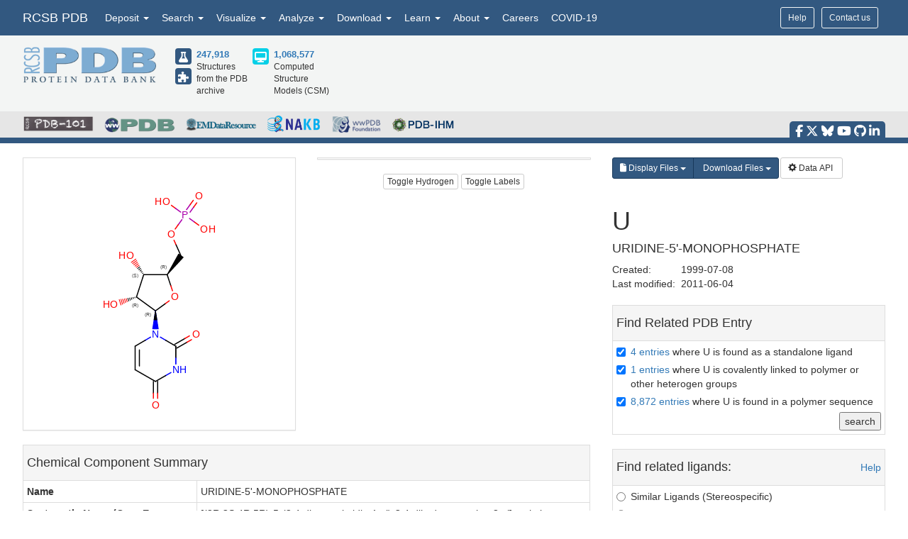

--- FILE ---
content_type: text/html; charset=utf-8
request_url: https://www.rcsb.org/ligand/U
body_size: 18732
content:
<!DOCTYPE html><html lang="en"><head><script src="https://www.googletagmanager.com/gtag/js?id=G-5JMGYPWJRR" async></script><script>//- global rcsb-config object
var RC = {
      googleAnalyticsTrackingId: 'G-NQNHTXXJF8'
    , instance: 'production'
    , isProductionServer: true
    , dataUrl: 'https://data.rcsb.org/'
    , searchUrl: 'https://search.rcsb.org/rcsbsearch/v2/'
    , alignmentHost: 'https://alignment.rcsb.org'
    , alignmentUrl: 'https://alignment.rcsb.org/api/v1-beta/'
    , fileStorageUrl: ''
    , fileStoragePutEndpoint: ''
    , fileStorageGetEndpoint: ''
    , sequenceCoordinatesUrl: 'https://sequence-coordinates.rcsb.org/'
    , internalAnalyticsOriginHeaderKey: 'Rcsb-Analytics-Traffic-Origin'
    , internalAnalyticsOriginHeaderValue: 'internal'
    , internalAnalyticsStageHeaderKey: 'Rcsb-Analytics-Traffic-Stage'
    , internalAnalyticsStageHeaderValue: 'k8s-production'
    , MOLSTAR_IMG_URL: 'https://cdn.rcsb.org/images/structures/'
    , jiraProject: 'HELP'
};</script><script>document.addEventListener('DOMContentLoaded', function () {
    (function(h,o,t,j,a,r){
        h.hj=h.hj||function(){(h.hj.q=h.hj.q||[]).push(arguments)};
        h._hjSettings={hjid:6528899,hjsv:6};
        a=o.getElementsByTagName('head')[0];
        r=o.createElement('script');r.async=1;
        r.src=t+h._hjSettings.hjid+j+h._hjSettings.hjsv;
        a.appendChild(r);
    })(window,document,'https://static.hotjar.com/c/hotjar-','.js?sv=');
});</script><script src="/search/search-data?ts=5895955"></script><script src="/js/search/react-search.js?ts=5895955"></script><script>!function(){if("performance"in window==0&&(window.performance={}),Date.now=Date.now||function(){return(new Date).getTime()},"now"in window.performance==0){var n=Date.now();performance.timing&&performance.timing.navigationStart&&(n=performance.timing.navigationStart),window.performance.now=function(){return Date.now()-n}}}();(function(){var h="undefined"!=typeof window&&window===this?this:"undefined"!=typeof global&&null!=global?global:this,k="function"==typeof Object.defineProperties?Object.defineProperty:function(a,b,c){a!=Array.prototype&&a!=Object.prototype&&(a[b]=c.value)};function l(){l=function(){};h.Symbol||(h.Symbol=m)}var n=0;function m(a){return"jscomp_symbol_"+(a||"")+n++}
    function p(){l();var a=h.Symbol.iterator;a||(a=h.Symbol.iterator=h.Symbol("iterator"));"function"!=typeof Array.prototype[a]&&k(Array.prototype,a,{configurable:!0,writable:!0,value:function(){return q(this)}});p=function(){}}function q(a){var b=0;return r(function(){return b<a.length?{done:!1,value:a[b++]}:{done:!0}})}function r(a){p();a={next:a};a[h.Symbol.iterator]=function(){return this};return a}function t(a){p();var b=a[Symbol.iterator];return b?b.call(a):q(a)}
    function u(a){if(!(a instanceof Array)){a=t(a);for(var b,c=[];!(b=a.next()).done;)c.push(b.value);a=c}return a}var v=0;function w(a,b){var c=XMLHttpRequest.prototype.send,d=v++;XMLHttpRequest.prototype.send=function(f){for(var e=[],g=0;g<arguments.length;++g)e[g-0]=arguments[g];var E=this;a(d);this.addEventListener("readystatechange",function(){4===E.readyState&&b(d)});return c.apply(this,e)}}
    function x(a,b){var c=fetch;fetch=function(d){for(var f=[],e=0;e<arguments.length;++e)f[e-0]=arguments[e];return new Promise(function(d,e){var g=v++;a(g);c.apply(null,[].concat(u(f))).then(function(a){b(g);d(a)},function(a){b(a);e(a)})})}}var y="img script iframe link audio video source".split(" ");function z(a,b){a=t(a);for(var c=a.next();!c.done;c=a.next())if(c=c.value,b.includes(c.nodeName.toLowerCase())||z(c.children,b))return!0;return!1}
    function A(a){var b=new MutationObserver(function(c){c=t(c);for(var b=c.next();!b.done;b=c.next())b=b.value,"childList"==b.type&&z(b.addedNodes,y)?a(b):"attributes"==b.type&&y.includes(b.target.tagName.toLowerCase())&&a(b)});b.observe(document,{attributes:!0,childList:!0,subtree:!0,attributeFilter:["href","src"]});return b}
    function B(a,b){if(2<a.length)return performance.now();var c=[];b=t(b);for(var d=b.next();!d.done;d=b.next())d=d.value,c.push({timestamp:d.start,type:"requestStart"}),c.push({timestamp:d.end,type:"requestEnd"});b=t(a);for(d=b.next();!d.done;d=b.next())c.push({timestamp:d.value,type:"requestStart"});c.sort(function(a,b){return a.timestamp-b.timestamp});a=a.length;for(b=c.length-1;0<=b;b--)switch(d=c[b],d.type){case "requestStart":a--;break;case "requestEnd":a++;if(2<a)return d.timestamp;break;default:throw Error("Internal Error: This should never happen");
    }return 0}function C(a){a=a?a:{};this.w=!!a.useMutationObserver;this.u=a.minValue||null;a=window.__tti&&window.__tti.e;var b=window.__tti&&window.__tti.o;this.a=a?a.map(function(a){return{start:a.startTime,end:a.startTime+a.duration}}):[];b&&b.disconnect();this.b=[];this.f=new Map;this.j=null;this.v=-Infinity;this.i=!1;this.h=this.c=this.s=null;w(this.m.bind(this),this.l.bind(this));x(this.m.bind(this),this.l.bind(this));D(this);this.w&&(this.h=A(this.B.bind(this)))}
    C.prototype.getFirstConsistentlyInteractive=function(){var a=this;return new Promise(function(b){a.s=b;"complete"==document.readyState?F(a):window.addEventListener("load",function(){F(a)})})};function F(a){a.i=!0;var b=0<a.a.length?a.a[a.a.length-1].end:0,c=B(a.g,a.b);G(a,Math.max(c+5E3,b))}
    function G(a,b){!a.i||a.v>b||(clearTimeout(a.j),a.j=setTimeout(function(){var b=performance.timing.navigationStart,d=B(a.g,a.b),b=(window.a&&window.a.A?1E3*window.a.A().C-b:0)||performance.timing.domContentLoadedEventEnd-b;if(a.u)var f=a.u;else performance.timing.domContentLoadedEventEnd?(f=performance.timing,f=f.domContentLoadedEventEnd-f.navigationStart):f=null;var e=performance.now();null===f&&G(a,Math.max(d+5E3,e+1E3));var g=a.a;5E3>e-d?d=null:(d=g.length?g[g.length-1].end:b,d=5E3>e-d?null:Math.max(d,
        f));d&&(a.s(d),clearTimeout(a.j),a.i=!1,a.c&&a.c.disconnect(),a.h&&a.h.disconnect());G(a,performance.now()+1E3)},b-performance.now()),a.v=b)}
    function D(a){a.c=new PerformanceObserver(function(b){b=t(b.getEntries());for(var c=b.next();!c.done;c=b.next())if(c=c.value,"resource"===c.entryType&&(a.b.push({start:c.fetchStart,end:c.responseEnd}),G(a,B(a.g,a.b)+5E3)),"longtask"===c.entryType){var d=c.startTime+c.duration;a.a.push({start:c.startTime,end:d});G(a,d+5E3)}});a.c.observe({entryTypes:["longtask","resource"]})}C.prototype.m=function(a){this.f.set(a,performance.now())};C.prototype.l=function(a){this.f.delete(a)};
    C.prototype.B=function(){G(this,performance.now()+5E3)};h.Object.defineProperties(C.prototype,{g:{configurable:!0,enumerable:!0,get:function(){return[].concat(u(this.f.values()))}}});var H={getFirstConsistentlyInteractive:function(a){a=a?a:{};return"PerformanceLongTaskTiming"in window?(new C(a)).getFirstConsistentlyInteractive():Promise.resolve(null)}};
    "undefined"!=typeof module&&module.exports?module.exports=H:"function"===typeof define&&define.amd?define("ttiPolyfill",[],function(){return H}):window.ttiPolyfill=H;})();function gtag(){dataLayer.push(arguments)}var logger=function(){"use strict";function n(n){if(n=JSON.stringify(n),"sendBeacon"in navigator)navigator.sendBeacon(t,n);else{var e=new XMLHttpRequest;e.open("POST",t,!1),e.setRequestHeader("Content-Type","text/plain;charset=UTF-8"),e.send(n)}}function e(e,t,i){if(!RC.isProductionServer)switch(e){case"error":case"warn":case"info":i?console[e](t,i):console[e](t);break;default:console.log(t,i)}"error"!==e&&"warn"!==e||(r.push({level:e,msg:t||"",info:Object.assign({},i,{path:window.location.pathname,userAgent:navigator.userAgent})}),r.length>=o&&n(r.splice(0,o)))}var t="/analytics",o=10,r=[];return window.addEventListener("unload",function(){n(r)},!1),{stack:Function.prototype.bind.call(function(n){n&&e("error",n.name+': "'+n.message+'"',{type:n.name,description:n.message,trace:n.stack})}),error:Function.prototype.bind.call(function(n,t){e("error",n,t)}),warn:Function.prototype.bind.call(function(n,t){e("warn",n,t)}),info:Function.prototype.bind.call(function(n,t){e("info",n,t)}),verbose:Function.prototype.bind.call(function(n,t){e("verbose",n,t)}),debug:Function.prototype.bind.call(function(n,t){e("debug",n,t)}),silly:Function.prototype.bind.call(function(n,t){e("silly",n,t)})}}();window.dataLayer=window.dataLayer||[],gtag("js",new Date),gtag("config","G-5JMGYPWJRR"),window.addEventListener("error",function(n){logger.stack(n.error)}),window.addEventListener("unhandledrejection",function(n){n&&n.reason&&logger.error('Unhandled promise rejection: "'+n.reason.message+'"',{type:"PromiseRejection",description:n.reason.message,trace:n.reason.stack})});var gtagFirstMeaningfulPaint=function(){var n=!1;return function(){n?logger.warn('Timing for "firstMeaningfulPaint" already sent'):(console.log("firstMeaningfulPaint",Math.round(performance.now())),n=!0)}}();!function(){"use strict";var n=0;if("PerformanceObserver"in window&&"PerformancePaintTiming"in window){new PerformanceObserver(function(e){e.getEntries().forEach(function(e){if(0===n){e.startTime,e.duration}})}).observe({entryTypes:["paint"]});var e=window.__tti={e:[]};e.o=new PerformanceObserver(function(n){e.e=e.e.concat(n.getEntries())}),e.o.observe({entryTypes:["longtask"]}),ttiPolyfill.getFirstConsistentlyInteractive({}).then(function(n){});new PerformanceObserver(function(n){n.getEntries().forEach(function(n){var e=n.attribution[0]||{},t={containerType:e.containerType,containerName:e.containerName,containerId:e.containerId,containerSrc:e.containerSrc,frameOrigin:n.name,durationMs:n.duration,startTimeMs:n.startTime};n.duration>500&&logger.warn("Long running task, duration "+n.duration.toFixed(2)+"ms.",t)})}).observe({entryTypes:["longtask"]})}var t=performance.now();window.addEventListener("visibilitychange",function(){document.hidden?t=performance.now():n+=performance.now()-t}),window.addEventListener("load",function(){performance.now()}),window.addEventListener("DOMContentLoaded",function(){performance.now()})}();</script><title>RCSB PDB - U Ligand Summary Page</title><meta http-equiv="Content-Type" content="text/html; charset=UTF-8"><meta property="og:title" content="RCSB PDB - U Ligand Summary Page"><meta property="og:description" content="As a member of the wwPDB, the RCSB PDB curates and annotates PDB data according to agreed upon standards. The RCSB PDB also provides a variety of tools and resources. Users can perform simple and advanced searches based on annotations relating to sequence, structure and function. These molecules are visualized, downloaded, and analyzed by users who range from students to specialized scientists."><meta property="og:image" content="https://cdn.rcsb.org/rcsb-pdb/v2/common/images/rcsb_logo2.png"><meta name="twitter:card" content="summary_large_image"><meta name="twitter:title" content="RCSB PDB - U Ligand Summary Page"><meta name="twitter:description" content="As a member of the wwPDB, the RCSB PDB curates and annotates PDB data according to agreed upon standards. The RCSB PDB also provides a variety of tools and resources. Users can perform simple and advanced searches based on annotations relating to sequence, structure and function. These molecules are visualized, downloaded, and analyzed by users who range from students to specialized scientists."><meta name="twitter:image" content="https://cdn.rcsb.org/rcsb-pdb/v2/common/images/rcsb_logo2.png"><meta name="description" content="As a member of the wwPDB, the RCSB PDB curates and annotates PDB data according to agreed upon standards. The RCSB PDB also provides a variety of tools and resources. Users can perform simple and advanced searches based on annotations relating to sequence, structure and function. These molecules are visualized, downloaded, and analyzed by users who range from students to specialized scientists."><meta name="author" content="RCSB Protein Data Bank"><meta name="email" content="info@rcsb.org"><meta name="Charset" content="UTF-8"><meta name="Distribution" content="Global"><meta name="Rating" content="General"><meta http-equiv="content-language" content="en-US"><meta name="viewport" content="width=device-width, initial-scale=1"><meta name="theme-color" content="#5e94c3"><meta class="elastic" name="release_date" content="release.date:undef"><link rel="manifest" href="/manifest.json"><link rel="apple-touch-icon" href="/img/rcsb-apple-touch-icon.jpg"><link rel="stylesheet" href="https://cdn.rcsb.org/javascript/bootstrap/latest/css/bootstrap.min.css"><link rel="stylesheet" href="https://cdn.rcsb.org/javascript/fontawesome/fontawesome-free-6.7.2/css/all.min.css"><link rel="stylesheet" href="/build/css/main.css"><link rel="stylesheet" href="/css/search.css?ts=5895955"><script>window.addEventListener('load', function () {
    // load the JIRA feedback button only after everything else has been loaded
    var script = document.createElement("script");
    script.src = "/js/jira-fdbck.js";
    script.type = "text/javascript";
    document.getElementsByTagName("head")[0].appendChild(script);
    var link = document.createElement("link");
    link.rel = "stylesheet";
    link.href = "https://cdn.rcsb.org/jira-feedback/css/jira-fdbck.css";
    document.getElementsByTagName("head")[0].appendChild(link);
    // load the ekko-lightbox css only after everything else has been loaded
    var link = document.createElement("link");
    link.rel = "stylesheet";
    link.href = "/css/ekko-lightbox.css";
    document.getElementsByTagName("head")[0].appendChild(link);
});
</script><script src="https://cdn.rcsb.org/javascript/jquery/jquery-3.3.1.min.js"></script><script src="https://cdn.rcsb.org/javascript/bootstrap/latest/js/bootstrap.min.js"></script><script src="/js/ekko-lightbox.min.js" defer></script><script>$(document).delegate('*[data-toggle="lightbox"]',"click",function(t){t.preventDefault(),$(this).ekkoLightbox()});$(function(){$(".nav>.dropdown").on("mouseenter",function(o){$(this).addClass("open")}),$(".nav>.dropdown").on("mouseleave",function(o){$(".dropdown").removeClass("open")}),$('[data-toggle="tooltip"]').tooltip()});</script><link rel="stylesheet" href="/css/molecule.css"><style>label {
    font-weight: normal;
    position:relative;
    padding-left:2.5ch;
    display: block;
    margin-bottom: 5px;
    }

label > [type=checkbox] {
    position: absolute;
    left: 0;
    }
label > [type=radio] {
    position: absolute;
    left: 0;
    }</style><script>var commonNestedQuery = {"type":"group","logical_operator":"and","nodes":[{"type":"group","logical_operator":"or","nodes":[]}]}
var standaloneLigandDataQueryObj = {"type":"group","logical_operator":"and","nodes":[{"type":"terminal","service":"text","parameters":{"attribute":"rcsb_nonpolymer_instance_annotation.comp_id","operator":"exact_match","value":"U"}},{"type":"terminal","service":"text","parameters":{"attribute":"rcsb_nonpolymer_instance_annotation.type","operator":"exact_match","value":"HAS_NO_COVALENT_LINKAGE"}}],"label":"nested-attribute"}
var covalentligandsDataQueryObj = {"type":"group","logical_operator":"and","nodes":[{"type":"terminal","service":"text","parameters":{"attribute":"rcsb_nonpolymer_instance_annotation.comp_id","operator":"exact_match","value":"U"}},{"type":"terminal","service":"text","parameters":{"attribute":"rcsb_nonpolymer_instance_annotation.type","operator":"exact_match","value":"HAS_COVALENT_LINKAGE"}}],"label":"nested-attribute"}
var otherLigandQuery = {"type":"terminal","service":"text","parameters":{"operator":"exact_match","value":"U","attribute":"rcsb_branched_entity_container_identifiers.chem_comp_monomers"}}
var otherLigandQueryPolySeq = {"type":"terminal","service":"text","parameters":{"operator":"exact_match","value":"U","attribute":"rcsb_polymer_entity_container_identifiers.chem_comp_monomers"}}
var otherLigandQueryBranched = {"type":"terminal","service":"text","parameters":{"operator":"exact_match","value":"U","attribute":"rcsb_branched_entity_container_identifiers.chem_comp_monomers"}}
var id = "U"
function handleSubmit(){
    var el = document.getElementById('ligandSearchLink');
    var ligandsInput = el.getElementsByTagName('input');
    var valueArr = []
    for(var i=0; i<ligandsInput.length; i++){
         if(ligandsInput[i].checked == true){
             let temp = valueArr.push(ligandsInput[i].value)
         }
    }

    for(var i=0; i<valueArr.length; i++){
        for (var j=0; j<ligandsInput.length; j++) {
            if (ligandsInput[j].checked == true && ligandsInput[j].value === valueArr[i])
            {
                if (ligandsInput[j].value === 'standalone_ligand'){
                    commonNestedQuery.nodes[0].nodes[i] = standaloneLigandDataQueryObj
                }
                if (ligandsInput[j].value === 'covalent_ligand') {
                    commonNestedQuery.nodes[0].nodes[i] = covalentligandsDataQueryObj
                }
                if (ligandsInput[j].value === 'polySeq_ligand') {
                    commonNestedQuery.nodes[0].nodes[i] = otherLigandQueryPolySeq
                }
                if (ligandsInput[j].value === 'branched_ligand') {
                    commonNestedQuery.nodes[0].nodes[i] = otherLigandQueryBranched
                }
            }
        }
    }
    const json = JSON.stringify(commonNestedQuery)
    const encoded = encodeURIComponent(json)
    const url = '/search?query=' + encoded
    window.location.href = url
}
function handlePrdSubmit(button) {
    const prdId = button.getAttribute('data-prd-id');
    var checkbox = document.getElementById('prd_count');

    if (checkbox.checked) {
        const url = `/search?q=pdbx_reference_molecule.prd_id:${prdId}`;
        window.location.href = url;
    } else {
        alert('Please select an option to search.');
    }
}
function similarLigands () {
    const radioButtons = document.getElementsByName('similar_ligand')
    for (i = 0; i < radioButtons.length; i++) {
        if (radioButtons[i].checked){
            const similarLink = radioButtons[i].value
            window.location.href = similarLink
    }
}
}
</script><link rel="stylesheet" type="text/css" href="/molstar/rcsb-molstar.css"><script type="text/javascript" src="/molstar/rcsb-molstar.js"></script><style>* {
    box-sizing: border-box;
}
#molstar-ui {
    position: relative;
}
#viewer {
    position: relative;

}
.msp-layout-standard {
    border: none !important;
}
.msp-plugin-content.msp-layout-expanded {
    z-index: 3000;
}
/* brittle: this conditionally hides controls but will break if there's ever a DOM change */
.msp-plugin-content:not(.msp-layout-expanded) .msp-viewport-controls-buttons > div:not(:nth-child(3)),
.msp-plugin-content:not(.msp-layout-expanded) .msp-viewport-controls-buttons > div:nth-child(3) > button:not(:nth-child(3)) {
    display: none;
}
</style></head><body><div data-elastic-exclude><div data-elastic-exclude><nav class="navbar navbar-inverse navbar-fixed-top hidden-print" id="nav" role="navigation"><div class="hide hidden-print" id="UnsupportedBrowser" style="width: 100%; border-bottom: 2px solid #FFA500; background-color: #FFFFFF; color: #000000; display: inline-block; font-size: .9em; line-height: 2em; text-align: center; font-weight: bold; font-style: italic;"><span class="label label-warning" style="font-size: 100%;">Warning</span>        You are using a web browser that we do not support. Our website will not work properly. Please update to a newer version or download a new web browser, such as Chrome or Firefox.</div><div class="container"><div class="row pull-right"><div class="col-sm-12"><div class="input-group"> <a class="button btn btn-sm basic navbar-buttons" href="/help">Help</a><div class="button btn btn-sm basic jira-fdbck-btn navbar-buttons" id="feedbackLink-ContactUs">Contact us</div><div class="navbar-buttons hidden-xs mypdb-style" id="mypdb-menu-container"></div></div></div></div><!-- Brand and toggle get grouped for better mobile display--><div class="navbar-header"><button class="navbar-toggle pull-left" type="button" data-toggle="collapse" data-target="#navbar-collapse-RCSB"><span class="sr-only">Toggle navigation</span><span class="icon-bar"></span><span class="icon-bar"></span><span class="icon-bar"></span></button><a class="navbar-brand" href="/">RCSB PDB</a></div><div class="collapse navbar-collapse" id="navbar-collapse-RCSB" style="max-height: 420px;"><ul class="nav navbar-nav pull-left"><li class="dropdown" id="headnav_deposit"><a class="dropdown-toggle" href="#" data-toggle="dropdown" aria-expanded="false">Deposit&nbsp;<b class="caret"></b></a><div class="dropdown-menu multi-column" id="DepositDropdownNav"><div class="row"><div class="col-xs-12 col-sm-12 col-md-2"><ul class="dropdown-menu" id="head-deposit_prepare"><h4>Prepare Data</h4><li> <a href="https://www.wwpdb.org/deposition/preparing-pdbx-mmcif-files" rel="noopener" target="_blank">PDBx/mmCIF file</a></li><li> <a href="https://pdb-extract.wwpdb.org/" rel="noopener" target="_blank">pdb_extract</a></li><li> <a href="http://sf-tool.wwpdb.org/" rel="noopener" target="_blank">SF-Tool</a></li><li> <a href="http://ligand-expo.rcsb.org/" rel="noopener" target="_blank">Ligand Expo</a></li><li> <a href="https://sw-tools.rcsb.org/apps/MAXIT/index.html" rel="noopener" target="_blank">MAXIT</a></li></ul></div><div class="col-xs-12 col-sm-12 col-md-3"><ul class="dropdown-menu" id="head-deposit_validate"><h4>Validate Data</h4><li> <a href="https://validate-rcsb.wwpdb.org" rel="noopener" target="_blank">Validation Server</a></li><li> <a href="http://www.wwpdb.org/validation/onedep-validation-web-service-interface" rel="noopener" target="_blank">Validation API</a></li><li> <a href="http://www.wwpdb.org/documentation/journals" rel="noopener" target="_blank">Information for Journals</a></li><li> <a href="http://www.wwpdb.org/task/validation-task-forces.php" rel="noopener" target="_blank">Validation Task Forces</a></li></ul></div><div class="col-xs-12 col-sm-12 col-md-3"><ul class="dropdown-menu" id="head-deposit_deposit-data"><h4>Deposit Data</h4><li style="word-break: normal"> <a href="https://deposit.wwpdb.org/deposition/" rel="noopener" target="_blank" style="word-break: normal">wwPDB OneDep System</a></li><li style="word-break: normal"> <a href="https://data.pdb-ihm.org/" rel="noopener" target="_blank" style="word-break: normal">PDB-IHM</a></li></ul></div><div class="col-xs-12 col-sm-12 col-md-3"><ul class="dropdown-menu" id="head-deposit_deposit-help"><h4>Help and Resources</h4><li> <a href="http://www.wwpdb.org/deposition/faq" rel="noopener" target="_blank">Deposit FAQ</a></li><li> <a href="http://www.wwpdb.org/validation/2017/FAQs" rel="noopener" target="_blank">Validation FAQ</a></li><li> <a href="http://www.wwpdb.org/deposition/tutorial" rel="noopener" target="_blank">Tutorials</a></li><li> <a href="http://www.wwpdb.org/documentation/policy" rel="noopener" target="_blank">Annotation Policies</a></li><li> <a href="http://www.wwpdb.org/documentation/procedure" rel="noopener" target="_blank">Processing Procedures</a></li><li> <a href="https://mmcif.wwpdb.org/" rel="noopener" target="_blank">PDBx/mmCIF Dictionary</a></li><li> <a href="https://mmcif.wwpdb.org/docs/user-guide/guide.html" rel="noopener" target="_blank">PDBx/mmCIF User Guide</a></li><li> <a href="https://www.wwpdb.org/data/ccd" rel="noopener" target="_blank">Chemical Component Dictionary</a></li><li> <a href="https://www.wwpdb.org/data/bird" rel="noopener" target="_blank">Biologically Interesting Molecule Reference Dictionary (BIRD)</a></li><li> <a href="https://biosync.sbkb.org/" rel="noopener" target="_blank">BioSync/Beamlines/Facilities</a></li><li> <a href="https://sw-tools.rcsb.org/" rel="noopener" target="_blank">Related Tools</a></li></ul></div></div></div></li><li class="dropdown" id="headnav_search"><a class="dropdown-toggle" href="#" data-toggle="dropdown">Search&nbsp;<b class="caret"></b></a><ul class="dropdown-menu"><li><a href="/search/advanced" rel="noopener">Advanced Search</a></li><li><a href="/search/advanced/sequence" rel="noopener">Sequence Similarity Search</a></li><li><a href="/search/advanced/structure" rel="noopener">3D Similarity Search</a></li><li><a href="/search/chemical" rel="noopener">Chemical Similarity Search</a></li><li><a href="/search/browse/atc" rel="noopener">Browse by Annotations</a></li><li><a href="/search?query=%7B%22parameters%22%3A%7B%22attribute%22%3A%22rcsb_accession_info.initial_release_date%22%2C%22operator%22%3A%22range%22%2C%22value%22%3A%7B%22from%22%3A%22now-1w%22%2C%22include_lower%22%3Afalse%2C%22to%22%3A%22now%22%2C%22include_upper%22%3Atrue%7D%7D%7D" rel="noopener">New Entries</a></li><li><a href="/pages/unreleased" rel="noopener">Unreleased Entries</a></li><li><a href="/stats" rel="noopener">PDB Statistics</a></li></ul></li><li class="dropdown" id="headnav_visualize"><a class="dropdown-toggle" href="#" data-toggle="dropdown">Visualize&nbsp;<b class="caret"></b></a><ul class="dropdown-menu">     <li><a href="/3d-view" rel="noopener">Mol* (MolStar)</a></li><li><a href="/docs/sequence-viewers/sequence-annotations-viewer" rel="noopener">Sequence Annotations Viewer</a></li><li><a href="/docs/sequence-viewers/genome-view" rel="noopener">Genome View</a></li></ul></li><li class="dropdown" id="headnav_analyze"><a class="dropdown-toggle" href="#" data-toggle="dropdown">Analyze&nbsp;<b class="caret"></b></a><ul class="dropdown-menu"><li><a href="/alignment" rel="noopener">Pairwise Structure Alignment</a></li><li><a href="/docs/general-help/symmetry-resources-in-the-pdb" rel="noopener">Symmetry Resources in the PDB</a></li><li><a href="https://www.wwpdb.org/validation/validation-reports" rel="noopener" target="_blank">Structure Quality </a></li><li><a href="/docs/grouping-structures/overview-grouping-structures" rel="noopener">Grouping Structures</a></li><li><a href="https://cdn.rcsb.org/rcsb-pdb/pdb50mesh/index.html" rel="noopener" target="_blank">PDB Citation MeSH Network Explorer  </a></li><li><a href="/stats" rel="noopener">PDB Statistics</a></li><li><a href="https://www.eppic-web.org" rel="noopener" target="_blank">EPPIC Biological Assemblies </a></li><li class="extraList">External Data and Resources  </li><li class="extraMargin"><a href="/docs/general-help/data-from-external-resources-integrated-into-rcsb-pdb" rel="noopener">Integrated Resources                </a></li><li class="extraMargin"><a href="/docs/additional-resources/databases-and-knowledgebases" rel="noopener">Additional Resources                </a></li></ul></li><li class="dropdown hidden-xs hidden-sm" id="headnav_download"><a class="dropdown-toggle" href="#" data-toggle="dropdown">Download&nbsp;<b class="caret"></b></a><ul class="dropdown-menu">     <li><a href="/downloads" rel="noopener">Coordinates and Experimental Data</a></li><li><a href="/downloads/fasta" rel="noopener">Sequences</a></li><li><a href="/downloads/ligands" rel="noopener">Ligands</a></li><li><a href="/docs/programmatic-access/file-download-services" rel="noopener">File Download Services</a></li><li><a href="/docs/programmatic-access/web-apis-overview" rel="noopener">Web APIs</a></li></ul></li><li class="dropdown" id="headnav_learn"><a class="dropdown-toggle" href="#" data-toggle="dropdown">Learn&nbsp;<b class="caret"></b></a><ul class="dropdown-menu"><h4><a href="http://pdb101.rcsb.org" target="_blank" rel="noopener"><img class="image_submenu" src="https://cdn.rcsb.org/rcsb-pdb/v2/home/images/menuImgs/pdb101Logo.png"></a></h4><li><a href="https://pdb101.rcsb.org/train/training-events" rel="noopener" target="_blank">Training Courses </a></li><li><a href="https://pdb101.rcsb.org/learn/guide-to-understanding-pdb-data/introduction" rel="noopener" target="_blank">Guide to PDB Data </a></li><li><a href="https://pdb101.rcsb.org/motm/motm-by-date" rel="noopener" target="_blank">Molecule of the Month </a></li><li><a href="https://pdb101.rcsb.org/learn/paper-models" rel="noopener" target="_blank">Educational Resources </a></li><li><a href="https://pdb101.rcsb.org/teach/overview" rel="noopener" target="_blank">Curricula </a></li><li><a href="https://pdb101.rcsb.org/browse" rel="noopener" target="_blank">Browse </a></li><li><a href="https://pdb101.rcsb.org/news/2023" rel="noopener" target="_blank">News </a></li><li class="extraList">SciArt Galleries  </li><li class="extraMargin"><a href="https://pdb101.rcsb.org/sci-art/geis-archive/gallery-by-name" rel="noopener" target="blank">Irving Geis  </a></li><li class="extraMargin"><a href="https://pdb101.rcsb.org/sci-art/goodsell-gallery" rel="noopener" target="blank">David Goodsell  </a></li></ul></li><li class="dropdown" id="headnav_more"><a class="dropdown-toggle" href="#" data-toggle="dropdown">About&nbsp;<b class="caret"></b></a><ul class="dropdown-menu"><li><a href="/pages/contactus" rel="noopener">Contact Us</a></li><li><a href="/pages/about-us/index" rel="noopener">About RCSB PDB</a></li><li><a href="/pages/about-us/mission" rel="noopener">Vision and Mission</a></li><li><a href="/pages/policies" rel="noopener">Citation, Usage, Privacy Policies, Logo</a></li><li><a href="/pages/news" rel="noopener">News</a></li><li><a href="/pages/about-us/history" rel="noopener">PDB History</a></li><li><a href="/pages/pdb50" rel="noopener">PDB50</a></li><li><a href="/pages/about-us/pdb-user-community" rel="noopener">User Community</a></li><li><a href="/pages/publications" rel="noopener">Publications</a></li><li><a href="/pages/advisory-committee" rel="noopener">RCSB PDB Advisory Committee</a></li><li><a href="/pages/team" rel="noopener">Team Members</a></li><li><a href="https://status.rcsb.org/" rel="noopener" target="_blank">Service Status </a></li></ul></li><li class="nodropdown"><a class="dropdown-toggle" href="/pages/jobs">Careers</a></li><li class="nodropdown"><a class="dropdown-toggle" href="/news/feature/5e74d55d2d410731e9944f52">COVID-19</a></li><li class="dropdown visible-xs"><div id="socialmedia_section_mobile"><ul class="fa-ul hidden-print"><li><a href="https://www.facebook.com/RCSBPDB" target="_blank" rel="noopener" title="Facebook" data-placement="top" data-toggle="tooltip"><i class="fa-brands fa-facebook-f fa-lg"></i></a></li><li><a href="https://twitter.com/buildmodels" target="_blank" rel="noopener" title="X" data-placement="top" data-toggle="tooltip"><i class="fa-brands fa-x-twitter fa-lg"></i></a></li><li><a href="https://bsky.app/profile/rcsbpdb.bsky.social" target="_blank" rel="noopener" title="Bluesky" data-placement="top" data-toggle="tooltip"><i class="fa-brands fa-bluesky fa-lg"></i></a></li><li><a href="https://www.youtube.com/user/RCSBProteinDataBank" target="_blank" rel="noopener" title="YouTube" data-placement="top" data-toggle="tooltip"><i class="fa-brands fa-youtube fa-lg"></i></a></li><li><a href="https://github.com/rcsb" target="_blank" rel="noopener" title="Github" data-placement="top" data-toggle="tooltip"><i class="fa-brands fa-github fa-lg"></i></a></li><li><a href="https://www.linkedin.com/company/rcsb-protein-data-bank" target="_blank" rel="noopener" title="LinkedIn" data-placement="top" data-toggle="tooltip"><i class="fa-brands fa-linkedin-in fa-lg"></i></a></li></ul></div></li></ul></div></div></nav></div><style>#PDBmembers li {margin-right: 15px; }
</style><div data-elastic-exclude><div id="header"><div class="container"><div class="row" style="margin-bottom: 0px;"><div class="col-md-6 col-lg-5 hidden-sm hidden-xs" id="logo_container" style="padding-bottom: 15px;"><table class="header-left"><tr><td><a href="/"><img id="rcsblogo" src="https://cdn.rcsb.org/rcsb-pdb/v2/common/images/rcsb_logo.png" alt="RCSB PDB"></a></td><td><table id="header-counts" style="margin-left: 25px"><tr><td style="width: 30px"><a href="/search?request=%7B%22query%22%3A%7B%22type%22%3A%22group%22%2C%22nodes%22%3A%5B%7B%22type%22%3A%22group%22%2C%22nodes%22%3A%5B%7B%22type%22%3A%22group%22%2C%22nodes%22%3A%5B%7B%22type%22%3A%22terminal%22%2C%22service%22%3A%22text%22%2C%22parameters%22%3A%7B%22attribute%22%3A%22rcsb_entry_info.structure_determination_methodology%22%2C%22operator%22%3A%22exact_match%22%2C%22value%22%3A%22experimental%22%7D%7D%5D%2C%22logical_operator%22%3A%22and%22%7D%5D%2C%22logical_operator%22%3A%22and%22%2C%22label%22%3A%22text%22%7D%5D%2C%22logical_operator%22%3A%22and%22%7D%2C%22return_type%22%3A%22entry%22%2C%22request_options%22%3A%7B%22scoring_strategy%22%3A%22combined%22%2C%22results_content_type%22%3A%5B%22experimental%22%5D%2C%22sort%22%3A%5B%7B%22sort_by%22%3A%22rcsb_accession_info.initial_release_date%22%2C%22direction%22%3A%22desc%22%7D%5D%7D%7D"><div class="results-content-type-sm experimental"><span class="fa fa-flask" data-toggle="tooltip" data-placement="right" data-original-title="247,536 Experimental PDB Structures"></span></div></a><a href="/search?request=%7B%22query%22%3A%7B%22type%22%3A%22group%22%2C%22nodes%22%3A%5B%7B%22type%22%3A%22group%22%2C%22nodes%22%3A%5B%7B%22type%22%3A%22group%22%2C%22nodes%22%3A%5B%7B%22type%22%3A%22terminal%22%2C%22service%22%3A%22text%22%2C%22parameters%22%3A%7B%22attribute%22%3A%22rcsb_entry_info.structure_determination_methodology%22%2C%22operator%22%3A%22exact_match%22%2C%22value%22%3A%22integrative%22%7D%7D%5D%2C%22logical_operator%22%3A%22and%22%7D%5D%2C%22logical_operator%22%3A%22and%22%2C%22label%22%3A%22text%22%7D%5D%2C%22logical_operator%22%3A%22and%22%7D%2C%22return_type%22%3A%22entry%22%2C%22request_options%22%3A%7B%22scoring_strategy%22%3A%22combined%22%2C%22results_content_type%22%3A%5B%22experimental%22%5D%2C%22sort%22%3A%5B%7B%22sort_by%22%3A%22rcsb_accession_info.initial_release_date%22%2C%22direction%22%3A%22desc%22%7D%5D%7D%7D"><div class="results-content-type-sm ihm"><span class="fa fa-puzzle-piece" data-toggle="tooltip" data-placement="right" data-original-title="382 Integrative PDB Structures">   </span></div></a></td><td><a href="/search?request=%7B%22query%22%3A%7B%22type%22%3A%22group%22%2C%22nodes%22%3A%5B%7B%22type%22%3A%22group%22%2C%22nodes%22%3A%5B%7B%22type%22%3A%22group%22%2C%22nodes%22%3A%5B%7B%22type%22%3A%22terminal%22%2C%22service%22%3A%22text%22%2C%22parameters%22%3A%7B%22attribute%22%3A%22rcsb_entry_info.structure_determination_methodology%22%2C%22operator%22%3A%22exact_match%22%2C%22value%22%3A%22experimental%22%7D%7D%2C%7B%22type%22%3A%22terminal%22%2C%22service%22%3A%22text%22%2C%22parameters%22%3A%7B%22attribute%22%3A%22rcsb_entry_info.structure_determination_methodology%22%2C%22operator%22%3A%22exact_match%22%2C%22value%22%3A%22integrative%22%7D%7D%5D%2C%22logical_operator%22%3A%22or%22%7D%5D%2C%22logical_operator%22%3A%22and%22%2C%22label%22%3A%22text%22%7D%5D%2C%22logical_operator%22%3A%22and%22%7D%2C%22return_type%22%3A%22entry%22%2C%22request_options%22%3A%7B%22scoring_strategy%22%3A%22combined%22%2C%22results_content_type%22%3A%5B%22experimental%22%5D%2C%22sort%22%3A%5B%7B%22sort_by%22%3A%22rcsb_accession_info.initial_release_date%22%2C%22direction%22%3A%22desc%22%7D%5D%7D%7D" style="font-weight: bold; font-size: 110%">247,918</a><br><span>Structures from the PDB archive</span></td><td style="width: 30px"><a href="/search?request=%7B%22query%22%3A%7B%22type%22%3A%22group%22%2C%22nodes%22%3A%5B%7B%22type%22%3A%22group%22%2C%22nodes%22%3A%5B%7B%22type%22%3A%22group%22%2C%22nodes%22%3A%5B%7B%22type%22%3A%22terminal%22%2C%22service%22%3A%22text%22%2C%22parameters%22%3A%7B%22attribute%22%3A%22rcsb_entry_info.structure_determination_methodology%22%2C%22operator%22%3A%22exact_match%22%2C%22value%22%3A%22computational%22%7D%7D%5D%2C%22logical_operator%22%3A%22and%22%7D%5D%2C%22logical_operator%22%3A%22and%22%2C%22label%22%3A%22text%22%7D%5D%2C%22logical_operator%22%3A%22and%22%7D%2C%22return_type%22%3A%22entry%22%2C%22request_options%22%3A%7B%22scoring_strategy%22%3A%22combined%22%2C%22results_content_type%22%3A%5B%22computational%22%5D%7D%7D"><div class="results-content-type-sm computational"><span class="fa fa-desktop" data-toggle="tooltip" data-placement="right" data-original-title="Computed Structure Models (CSMs)"></span></div></a></td><td><a href="/search?request=%7B%22query%22%3A%7B%22type%22%3A%22group%22%2C%22nodes%22%3A%5B%7B%22type%22%3A%22group%22%2C%22nodes%22%3A%5B%7B%22type%22%3A%22group%22%2C%22nodes%22%3A%5B%7B%22type%22%3A%22terminal%22%2C%22service%22%3A%22text%22%2C%22parameters%22%3A%7B%22attribute%22%3A%22rcsb_entry_info.structure_determination_methodology%22%2C%22operator%22%3A%22exact_match%22%2C%22value%22%3A%22computational%22%7D%7D%5D%2C%22logical_operator%22%3A%22and%22%7D%5D%2C%22logical_operator%22%3A%22and%22%2C%22label%22%3A%22text%22%7D%5D%2C%22logical_operator%22%3A%22and%22%7D%2C%22return_type%22%3A%22entry%22%2C%22request_options%22%3A%7B%22scoring_strategy%22%3A%22combined%22%2C%22results_content_type%22%3A%5B%22computational%22%5D%7D%7D" style="font-weight: bold; font-size: 110%">1,068,577</a><br><span>Computed Structure Models (CSM)</span></td></tr></table></td></tr></table></div><div class="col-sm-12 col-md-6 col-lg-7 hidden-print" id="search-bar-container"></div></div></div><div class="logos_bcg"><div class="container"><ul class="hidden-xs hidden-print" id="PDBmembers"><li><span data-toggle="tooltip" data-placement="right" data-original-title="PDB-101: Training and outreach portal of RCSB PDB"><a href="https://pdb101.rcsb.org/"><img id="pdb101logo" src="https://cdn.rcsb.org/rcsb-pdb/v2/common/images/pdb101-truncated.png" alt="PDB-101"></a></span></li><li><span data-toggle="tooltip" data-placement="right" data-original-title="wwPDB: Worldwide Protein Data Bank"><a href="https://www.wwpdb.org/" target="_blank" rel="noopener"><img id="wwpdblogo" src="https://cdn.rcsb.org/rcsb-pdb/v2/common/images/wwpdb-truncated.png" alt="wwPDB"></a></span></li><li><span data-toggle="tooltip" data-placement="right" data-original-title="EMDataResource: 3DEM resources"><a href="https://www.emdataresource.org" target="_blank" rel="noopener"><img id="emdatabanklogo" src="https://cdn.rcsb.org/rcsb-pdb/v2/common/images/emdb-truncated.png" alt="EMDataResource"></a></span></li><li><span data-toggle="tooltip" data-placement="right" data-original-title="NAKB: Nucleic Acid Knowledgebase"><a href="https://nakb.org/" target="_blank" rel="noopener"><img id="nakblogo" src="https://cdn.rcsb.org/rcsb-pdb/v2/common/images/nakb-logo.png" alt="NAKB: Nucleic Acid Knowledgebase"></a></span></li><li><span data-toggle="tooltip" data-placement="right" data-original-title="wwPDB Foundation: Donate to support wwPDB outreach activities"><a href="https://foundation.wwpdb.org/" target="_blank" rel="noopener"><img id="wwpdbfoundationlogo" src="https://cdn.rcsb.org/rcsb-pdb/v2/common/images/foundation-truncated.png" alt="wwPDB Foundation"></a></span></li><li><span data-toggle="tooltip" data-placement="right" data-original-title="PDB-IHM: System for Archiving Integrative Structures"><a href="https://pdb-ihm.org/" target="_blank" rel="noopener"><img id="pdbdevlogo" src="https://cdn.rcsb.org/rcsb-pdb/v2/common/images/pdb-ihm-logo.png" alt="PDB-IHM Logo"></a></span></li></ul><div id="socialmedia_section"><ul class="fa-ul hidden-print"><li><a href="https://www.facebook.com/RCSBPDB" target="_blank" rel="noopener" title="Facebook" data-placement="top" data-toggle="tooltip"><i class="fa-brands fa-facebook-f fa-lg"></i></a></li><li><a href="https://twitter.com/buildmodels" target="_blank" rel="noopener" title="X" data-placement="top" data-toggle="tooltip"><i class="fa-brands fa-x-twitter fa-lg"></i></a></li><li><a href="https://bsky.app/profile/rcsbpdb.bsky.social" target="_blank" rel="noopener" title="Bluesky" data-placement="top" data-toggle="tooltip"><i class="fa-brands fa-bluesky fa-lg"></i></a></li><li><a href="https://www.youtube.com/user/RCSBProteinDataBank" target="_blank" rel="noopener" title="YouTube" data-placement="top" data-toggle="tooltip"><i class="fa-brands fa-youtube fa-lg"></i></a></li><li><a href="https://github.com/rcsb" target="_blank" rel="noopener" title="Github" data-placement="top" data-toggle="tooltip"><i class="fa-brands fa-github fa-lg"></i></a></li><li><a href="https://www.linkedin.com/company/rcsb-protein-data-bank" target="_blank" rel="noopener" title="LinkedIn" data-placement="top" data-toggle="tooltip"><i class="fa-brands fa-linkedin-in fa-lg"></i></a></li></ul></div></div></div></div></div><div class="container" id="maincontentcontainer"><div class="row"><div class="col-md-4 col-sm-12 pull-right" style="z-index:300"><div class="actionButtons btn-toolbar" role="toolbar"><div class="btn-group" id="ProductPrimaryActions" role="group"><div class="btn-group" id="DisplayFilesButton" role="group"><button class="btn btn-sm btn-primary dropdown-toggle" id="dropdownMenuDisplayFiles" type="button" data-toggle="dropdown" aria-expanded="false"><span class="fa fa-file" aria-hidden="true"></span>&nbspDisplay Files&nbsp;<span class="caret"></span></button><ul class="dropdown-menu pull-right" role="menu" aria-labelledby="dropdownMenuDisplayFiles"><!-- If BIRD, then LIGAND--><li><a href="//files.rcsb.org/ligands/view/U.cif" target="_blank" rel="noopener">Definition (CIF Format)</a></li><li><a href="//files.rcsb.org/ligands/view/U_ideal.sdf" target="_blank" rel="noopener">Structure Data File (Ideal SDF)</a></li></ul></div><div class="btn-group" id="DownloadFilesButton" role="group"><button class="btn btn-sm btn-primary dropdown-toggle" id="dropdownMenuDownloadFiles" type="button" data-toggle="dropdown" aria-expanded="false"><span class="fa fa-arrow-circle-o-down" aria-hidden="true" style="font-size: 14px;"></span>&nbspDownload Files&nbsp;<span class="caret"></span></button><ul class="dropdown-menu pull-right" role="menu" aria-labelledby="dropdownMenuDownloadFiles"><!-- If BIRD, then LIGAND--><li><a href="//files.rcsb.org/ligands/download/U.cif" target="_blank" rel="noopener">Definition (CIF Format)</a></li><li><a href="//files.rcsb.org/ligands/download/U_ideal.sdf" target="_blank" rel="noopener">Structure Data File (Ideal SDF)</a></li></ul></div></div><div class="btn-group" role="group" style="margin-left: 2px;" target="_blank" data-toggle="tooltip" data-placement="top" data-original-title="Get the Data API query used to generate this page"> <a href="https://data.rcsb.org/graphql/index.html?query=query%20molecule%20(%24id%3A%20String!)%20%7B%0A%20%20%20%20chem_comp(comp_id%3A%24id)%7B%0A%20%20%20%20%20%20%20%20chem_comp%20%7B%0A%20%20%20%20%20%20%20%20%20%20%20%20id%0A%20%20%20%20%20%20%20%20%20%20%20%20name%0A%20%20%20%20%20%20%20%20%20%20%20%20formula%0A%20%20%20%20%20%20%20%20%20%20%20%20pdbx_formal_charge%0A%20%20%20%20%20%20%20%20%20%20%20%20formula_weight%0A%20%20%20%20%20%20%20%20%20%20%20%20type%0A%20%20%20%20%20%20%20%20%7D%0A%20%20%20%20%20%20%20%20pdbx_reference_molecule%20%7B%0A%20%20%20%20%20%20%20%20%20%20%20%20prd_id%0A%20%20%20%20%20%20%20%20%20%20%20%20chem_comp_id%0A%20%20%20%20%20%20%20%20%20%20%20%20type%0A%20%20%20%20%20%20%20%20%20%20%20%20class%0A%20%20%20%20%20%20%20%20%20%20%20%20name%0A%20%20%20%20%20%20%20%20%20%20%20%20represent_as%0A%20%20%20%20%20%20%20%20%20%20%20%20representative_PDB_id_code%0A%20%20%20%20%20%20%20%20%7D%0A%20%20%20%20%20%20%20%20rcsb_chem_comp_info%20%7B%0A%20%20%20%20%20%20%20%20%20%20%20%20atom_count%0A%20%20%20%20%20%20%20%20%20%20%20%20bond_count%0A%20%20%20%20%20%20%20%20%20%20%20%20bond_count_aromatic%0A%20%20%20%20%20%20%20%20%20%20%20%20atom_count_chiral%0A%20%20%20%20%20%20%20%20%20%20%20%20initial_deposition_date%0A%20%20%20%20%20%20%20%20%20%20%20%20revision_date%0A%20%20%20%20%20%20%20%20%7D%0A%20%20%20%20%20%20%20%20rcsb_chem_comp_descriptor%20%7B%0A%20%20%20%20%20%20%20%20%20%20%20%20InChI%0A%20%20%20%20%20%20%20%20%20%20%20%20InChIKey%0A%20%20%20%20%20%20%20%20%20%20%20%20SMILES%0A%20%20%20%20%20%20%20%20%20%20%20%20SMILES_stereo%0A%20%20%20%20%20%20%20%20%7D%0A%20%20%20%20%20%20%20%20pdbx_reference_entity_poly_seq%20%7B%0A%20%20%20%20%20%20%20%20%20%20%20%20observed%0A%20%20%20%20%20%20%20%20%20%20%20%20mon_id%0A%20%20%20%20%20%20%20%20%20%20%20%20num%0A%20%20%20%20%20%20%20%20%7D%0A%20%20%20%20%20%20%20%20pdbx_chem_comp_identifier%20%7B%0A%20%20%20%20%20%20%20%20%20%20%20%20identifier%0A%20%20%20%20%20%20%20%20%20%20%20%20program%0A%20%20%20%20%20%20%20%20%7D%0A%20%20%20%20%20%20%20%20pdbx_chem_comp_descriptor%20%7B%0A%20%20%20%20%20%20%20%20%20%20%20%20type%0A%20%20%20%20%20%20%20%20%20%20%20%20descriptor%0A%20%20%20%20%20%20%20%20%20%20%20%20program%0A%20%20%20%20%20%20%20%20%20%20%20%20program_version%0A%20%20%20%20%20%20%20%20%7D%0A%20%20%20%20%20%20%20%20rcsb_chem_comp_synonyms%20%7B%0A%20%20%20%20%20%20%20%20%20%20name%0A%20%20%20%20%20%20%20%20%20%20type%0A%20%20%20%20%20%20%20%20%20%20provenance_source%0A%20%20%20%20%20%20%20%20%7D%20%0A%20%20%20%20%20%20%20%20drugbank%20%7B%0A%20%20%20%20%20%20%20%20%20%20%20%20drugbank_info%20%7B%0A%20%20%20%20%20%20%20%20%20%20%20%20%20%20%20%20drugbank_id%0A%20%20%20%20%20%20%20%20%20%20%20%20%20%20%20%20cas_number%0A%20%20%20%20%20%20%20%20%20%20%20%20%20%20%20%20drug_categories%0A%20%20%20%20%20%20%20%20%20%20%20%20%20%20%20%20mechanism_of_action%0A%20%20%20%20%20%20%20%20%20%20%20%20%20%20%20%20synonyms%0A%20%20%20%20%20%20%20%20%20%20%20%20%20%20%20%20name%0A%20%20%20%20%20%20%20%20%20%20%20%20%20%20%20%20drug_groups%0A%20%20%20%20%20%20%20%20%20%20%20%20%20%20%20%20description%0A%20%20%20%20%20%20%20%20%20%20%20%20%20%20%20%20affected_organisms%0A%20%20%20%20%20%20%20%20%20%20%20%20%20%20%20%20brand_names%0A%20%20%20%20%20%20%20%20%20%20%20%20%20%20%20%20indication%0A%20%20%20%20%20%20%20%20%20%20%20%20%20%20%20%20pharmacology%0A%20%20%20%20%20%20%20%20%20%20%20%20%20%20%20%20atc_codes%0A%20%20%20%20%20%20%20%20%20%20%20%20%7D%0A%20%20%20%20%20%20%20%20%20%20%20%20drugbank_target%20%7B%0A%20%20%20%20%20%20%20%20%20%20%20%20%20%20%20%20target_actions%0A%20%20%20%20%20%20%20%20%20%20%20%20%20%20%20%20name%0A%20%20%20%20%20%20%20%20%20%20%20%20%20%20%20%20interaction_type%0A%20%20%20%20%20%20%20%20%20%20%20%20%20%20%20%20seq_one_letter_code%0A%20%20%20%20%20%20%20%20%20%20%20%20%7D%0A%20%20%20%20%20%20%20%20%7D%0A%20%20%20%20%20%20%20%20rcsb_chem_comp_related%20%7B%0A%20%20%20%20%20%20%20%20%20%20%20%20resource_name%0A%20%20%20%20%20%20%20%20%20%20%20%20resource_accession_code%0A%20%20%20%20%20%20%20%20%7D%20%0A%20%20%20%20%7D%0A%7D%0A&amp;variables=%7B%22id%22%3A%20%22U%22%7D"><button class="btn btn-sm btn-default"><span class="glyphicon glyphicon-cog"></span>&nbsp;Data API&nbsp;     </button></a></div></div><br><h1 class="break" id="moleculeId">U</h1><h4 class="break" id="moleculeName">URIDINE-5'-MONOPHOSPHATE</h4><table style="margin-bottom:20px;"><tr><td>Created:</td><td>1999-07-08</td></tr><tr><td>Last modified: &nbsp;</td><td>2011-06-04</td></tr></table><!-- IN GENERAL - If BIRD == Ligand, it is a single molecule, not polymeric representative--><table class="table table-bordered table-condensed" id="ligandSearchLink"><tr class="active"><th><h4>Find Related PDB Entry</h4></th></tr><tr><td><label><input type="checkbox" id="standalone_ligand" name="standalone_ligand" value="standalone_ligand" checked=""><a href="/search?query=%7B%22type%22%3A%22group%22%2C%22logical_operator%22%3A%22and%22%2C%22nodes%22%3A%5B%7B%22type%22%3A%22terminal%22%2C%22service%22%3A%22text%22%2C%22parameters%22%3A%7B%22attribute%22%3A%22rcsb_nonpolymer_instance_annotation.comp_id%22%2C%22operator%22%3A%22exact_match%22%2C%22value%22%3A%22U%22%7D%7D%2C%7B%22type%22%3A%22terminal%22%2C%22service%22%3A%22text%22%2C%22parameters%22%3A%7B%22attribute%22%3A%22rcsb_nonpolymer_instance_annotation.type%22%2C%22operator%22%3A%22exact_match%22%2C%22value%22%3A%22HAS_NO_COVALENT_LINKAGE%22%7D%7D%5D%2C%22label%22%3A%22nested-attribute%22%7D">4 entries</a>  where U is found as a standalone ligand</label><label><input type="checkbox" id="covalent_ligand" name="covalent_ligand" value="covalent_ligand" checked=""><a href="/search?query=%7B%22type%22%3A%22group%22%2C%22logical_operator%22%3A%22and%22%2C%22nodes%22%3A%5B%7B%22type%22%3A%22terminal%22%2C%22service%22%3A%22text%22%2C%22parameters%22%3A%7B%22attribute%22%3A%22rcsb_nonpolymer_instance_annotation.comp_id%22%2C%22operator%22%3A%22exact_match%22%2C%22value%22%3A%22U%22%7D%7D%2C%7B%22type%22%3A%22terminal%22%2C%22service%22%3A%22text%22%2C%22parameters%22%3A%7B%22attribute%22%3A%22rcsb_nonpolymer_instance_annotation.type%22%2C%22operator%22%3A%22exact_match%22%2C%22value%22%3A%22HAS_COVALENT_LINKAGE%22%7D%7D%5D%2C%22label%22%3A%22nested-attribute%22%7D">1 entries</a>  where U is covalently linked to polymer or other heterogen groups&nbsp</label><label><input type="checkbox" id="polySeq_ligand" name="polySeq_ligand" value="polySeq_ligand" checked=""><a href="/search?q=rcsb_polymer_entity_container_identifiers.chem_comp_monomers:U">8,872 entries</a>  where U is found in a polymer sequence</label><input class="pull-right" type="submit" onclick="handleSubmit()" value="search"></td></tr></table><table class="table table-bordered table-condensed" id="relatedLigands"><tr class="active"><th><p class="headerHelpLink pull-right" style="padding-top:10px"><a href="/docs/search-and-browse/advanced-search/chemical-similarity-search">Help</a></p><h4>Find related ligands:</h4></th></tr><tr><td><label><input type="radio" id="similar_ligand_stereospecific" name="similar_ligand" value="/search/chemical?query=%7B%22service%22%3A%22chemical%22%2C%22parameters%22%3A%7B%22type%22%3A%22descriptor%22%2C%22descriptor_type%22%3A%22SMILES%22%2C%22value%22%3A%22C1%3DCN(C(%3DO)NC1%3DO)%5BC%40H%5D2%5BC%40%40H%5D(%5BC%40%40H%5D(%5BC%40H%5D(O2)COP(%3DO)(O)O)O)O%22%2C%22match_type%22%3A%22graph-relaxed-stereo%22%7D%2C%22label%22%3A%22chemical%22%7D&amp;return_type=mol_definition">  Similar Ligands (Stereospecific)</label><label><input type="radio" id="similar_ligand_stereoisomers" name="similar_ligand" value="/search/chemical?query=%7B%22service%22%3A%22chemical%22%2C%22parameters%22%3A%7B%22type%22%3A%22descriptor%22%2C%22descriptor_type%22%3A%22SMILES%22%2C%22value%22%3A%22C1%3DCN(C(%3DO)NC1%3DO)%5BC%40H%5D2%5BC%40%40H%5D(%5BC%40%40H%5D(%5BC%40H%5D(O2)COP(%3DO)(O)O)O)O%22%2C%22match_type%22%3A%22graph-relaxed%22%7D%2C%22label%22%3A%22chemical%22%7D&amp;return_type=mol_definition">  Similar Ligands (including Stereoisomers)</label><label><input type="radio" id="similar_ligands" name="similar_ligand" value="/search/chemical?query=%7B%22service%22%3A%22chemical%22%2C%22parameters%22%3A%7B%22type%22%3A%22descriptor%22%2C%22descriptor_type%22%3A%22SMILES%22%2C%22value%22%3A%22C1%3DCN(C(%3DO)NC1%3DO)%5BC%40H%5D2%5BC%40%40H%5D(%5BC%40%40H%5D(%5BC%40H%5D(O2)COP(%3DO)(O)O)O)O%22%2C%22match_type%22%3A%22fingerprint-similarity%22%7D%2C%22label%22%3A%22chemical%22%7D&amp;return_type=mol_definition">  Similar Ligands (Quick Screen)</label><label><input type="radio" id="similar_ligands_substructure_stereo" name="similar_ligand" value="/search/chemical?query=%7B%22service%22%3A%22chemical%22%2C%22parameters%22%3A%7B%22type%22%3A%22descriptor%22%2C%22descriptor_type%22%3A%22SMILES%22%2C%22value%22%3A%22C1%3DCN(C(%3DO)NC1%3DO)%5BC%40H%5D2%5BC%40%40H%5D(%5BC%40%40H%5D(%5BC%40H%5D(O2)COP(%3DO)(O)O)O)O%22%2C%22match_type%22%3A%22sub-struct-graph-relaxed-stereo%22%7D%2C%22label%22%3A%22chemical%22%7D&amp;return_type=mol_definition">  Similar Ligands (Substructure Stereospecific)</label><label><input type="radio" id="similar_ligands_substructure_stereoisomer" name="similar_ligand" value="/search/chemical?query=%7B%22service%22%3A%22chemical%22%2C%22parameters%22%3A%7B%22type%22%3A%22descriptor%22%2C%22descriptor_type%22%3A%22SMILES%22%2C%22value%22%3A%22C1%3DCN(C(%3DO)NC1%3DO)%5BC%40H%5D2%5BC%40%40H%5D(%5BC%40%40H%5D(%5BC%40H%5D(O2)COP(%3DO)(O)O)O)O%22%2C%22match_type%22%3A%22sub-struct-graph-relaxed%22%7D%2C%22label%22%3A%22chemical%22%7D&amp;return_type=mol_definition">  Similar Ligands (Substructure including Stereoisomers)</label><input class="pull-right" type="reset" onClick="similarLigands()" value="search"></td></tr></table><table class="table table-bordered table-condensed" id="chemicalDetails"><tr class="active"><th colspan="2"><h4>Chemical Details</h4></th></tr><tr id="chemicalFormalCharge"><th>Formal Charge</th><td>0</td></tr><tr id="chemicalAtomCount"><th>Atom Count</th><td>34</td></tr><tr id="chemicalChiralAtomCount"><th>Chiral Atom Count</th><td>4</td></tr><tr id="chemicalBondCount"><th>Bond Count</th><td>35</td></tr><tr id="chemicalAromaticAtomCount"><th>Aromatic Bond Count</th><td>0</td></tr></table></div><div class="col-md-8"><div class="row"><div class="col-md-6 col-sm-12"><div class="panel panel-default text-center noradius" id="ligandStaticImage"><a href="https://cdn.rcsb.org/images/ccd/labeled/U/U.svg" data-toggle="lightbox" data-title="U"><img class="ligand-image" src="https://cdn.rcsb.org/images/ccd/unlabeled/U/U.svg" alt="2D diagram of U"/></a></div></div><div class="col-md-6 col-sm-12"><div class="panel panel-default noradius" id="ligand-molstar"><link rel="stylesheet" type="text/css" href="/molstar/rcsb-molstar.css"><script type="text/javascript" src="/molstar/rcsb-molstar.js"></script><style>* {
    box-sizing: border-box;
}
#molstar-ui {
    position: relative;
}
#viewer {
    position: relative;

}
.msp-layout-standard {
    border: none !important;
}
.msp-plugin-content.msp-layout-expanded {
    z-index: 3000;
}
/* brittle: this conditionally hides controls but will break if there's ever a DOM change */
.msp-plugin-content:not(.msp-layout-expanded) .msp-viewport-controls-buttons > div:not(:nth-child(3)),
.msp-plugin-content:not(.msp-layout-expanded) .msp-viewport-controls-buttons > div:nth-child(3) > button:not(:nth-child(3)) {
    display: none;
}
</style><script>var ligandId = "U";document.addEventListener("DOMContentLoaded",function(){const e=new rcsbMolstar.LigandViewer("viewer",{layoutShowControls:!1,showWelcomeToast:!1});e.loadLigandId(ligandId),document.getElementById("molstarLabelsBtn").addEventListener("click",function(){e.toggleLabels()}),document.getElementById("molstarHydrogenBtn").addEventListener("click",function(){e.toggleHydrogens()})});</script><div class="row" id="molstar-ui"><div class="col-lg-12 col-md-12 col-sm-12 col-xs-12"><div class="ligand-image" id="viewer"></div></div></div></div><div class="viewer-labels"><a class="btn btn-xs btn-default" id="molstarHydrogenBtn" style="margin-right: 4px">Toggle Hydrogen</a><a class="btn btn-xs btn-default" id="molstarLabelsBtn">Toggle Labels</a></div></div></div><table class="table table-bordered table-condensed table-ligandsummary" id="chemicalComponentSummary"><tr class="active"><th colspan="2"><h4>Chemical Component Summary</h4></th></tr><tr id="chemicalName"><th>Name</th><td class="break">URIDINE-5'-MONOPHOSPHATE</td></tr><tr id="chemicalIdentifiers"><th>Systematic Name (OpenEye OEToolkits)</th><td style="word-wrap: break-word">[(2R,3S,4R,5R)-5-(2,4-dioxopyrimidin-1-yl)-3,4-dihydroxy-oxolan-2-yl]methyl dihydrogen phosphate</td></tr><tr id="chemicalFormula"><th>Formula</th><td>C<sub>9</sub> H<sub>13</sub> N<sub>2</sub> O<sub>9</sub> P</td></tr><tr id="chemicalMolecularWeight"><th>Molecular Weight</th><td>324.181</td></tr><tr id="chemicalType"><th>Type</th><td>RNA LINKING</td></tr></table><table class="table table-bordered table-condensed table-ligandsummary" id="chemicalDescriptors"><tr class="active"><th colspan="4"><h4>Chemical Descriptors</h4></th></tr><tr id="chemicalName"><th>Type</th><th>Program</th><th>Version</th><th>Descriptor</th><tr><td>SMILES</td><td>ACDLabs</td><td>10.04</td><td class="breakWord">O=C1NC(=O)N(C=C1)C2OC(C(O)C2O)COP(=O)(O)O</td></tr><tr><td>SMILES</td><td>CACTVS</td><td>3.341</td><td class="breakWord">O[CH]1[CH](O)[CH](O[CH]1CO[P](O)(O)=O)N2C=CC(=O)NC2=O</td></tr><tr><td>SMILES</td><td>OpenEye OEToolkits</td><td>1.5.0</td><td class="breakWord">C1=CN(C(=O)NC1=O)C2C(C(C(O2)COP(=O)(O)O)O)O</td></tr><tr><td>Canonical SMILES</td><td>CACTVS</td><td>3.341</td><td class="breakWord"> O[C@H]1[C@@H](O)[C@@H](O[C@@H]1CO[P](O)(O)=O)N2C=CC(=O)NC2=O</td></tr><tr><td>Canonical SMILES</td><td>OpenEye OEToolkits</td><td>1.5.0</td><td class="breakWord"> C1=CN(C(=O)NC1=O)[C@H]2[C@@H]([C@@H]([C@H](O2)COP(=O)(O)O)O)O</td></tr><tr><td>InChI</td><td>InChI</td><td>1.03</td><td class="breakWord"> InChI=1S/C9H13N2O9P/c12-5-1-2-11(9(15)10-5)8-7(14)6(13)4(20-8)3-19-21(16,17)18/h1-2,4,6-8,13-14H,3H2,(H,10,12,15)(H2,16,17,18)/t4-,6-,7-,8-/m1/s1</td></tr><tr><td>InChIKey</td><td>InChI</td><td>1.03</td><td class="breakWord"> DJJCXFVJDGTHFX-XVFCMESISA-N</td></tr></tr></table></div></div><div class="row"><div class="col-md-12 col-sm-12"><style>.tooltip-inner {
    max-width: none;
    white-space: nowrap;
    text-align: left;
    padding: 10px;
}
.tooltip-inner p{
    margin-bottom: 5px;

}
</style><script>$(function () {
    $('.drugbank_button').on("click",function () {
        var id = $(this).attr('data-id');
        txt = $(this).text();
        if (txt == 'more') {
            $(this).text('less');
        }else {
            $(this).text('more');
        }
        $("#" + id).toggle();
    });
});
</script><h4>Drug Info: DrugBank</h4><h5>DrugBank data are sourced from datasets licensed under a <a href="https://creativecommons.org/licenses/by-nc/4.0/legalcode" target="_blank" rel="noopener">Creative Common's Attribution-NonCommercial 4.0 International License</a></h5><table class="table table-bordered table-condensed" id="drugBankInfoTable"><tbody class="externalannotation"><tr id="drugBankID"><th>DrugBank ID</th><td><a href="http://www.drugbank.ca/drugs/DB03685" target="_blank" rel="noopener">DB03685</a><a href="http://www.drugbank.ca/" target="_blank" rel="noopener" name="Drugbank"><span class="iconSet-main icon-external" title="Link out to DrugBank"> </span></a></td></tr><tr id="drugBankName"><th>Name</th><td>Uridine monophosphate</td></tr><tr id="drugBankGroup"><th>Groups <span class="fa fa-question-circle" data-toggle="tooltip" data-placement="right" data-html="true" data-original-title="&lt;p&gt;Drug development status:&lt;/p&gt;&lt;p&gt;&lt;strong&gt;Approved&lt;/strong&gt;: approved in at least one jurisdiction&lt;/p&gt;&lt;p&gt;&lt;strong&gt;Vet approved&lt;/strong&gt;: approved in at least one jurisdiction for the treatment of animals&lt;/p&gt;&lt;p&gt;&lt;strong&gt;Nutraceutical&lt;/strong&gt;: nutrient with potential health benefits&lt;/p&gt;&lt;p&gt;&lt;strong&gt;Illicit&lt;/strong&gt;: scheduled in at least one jurisdiction&lt;/p&gt;&lt;p&gt;&lt;strong&gt;Withdrawn&lt;/strong&gt;: withdrawn from the market in at least one jurisdiction&lt;/p&gt;&lt;p&gt;&lt;strong&gt;Investigational&lt;/strong&gt;: in drug approval process in at least one jurisdiction&lt;/p&gt;&lt;p&gt;&lt;strong&gt;Experimental&lt;/strong&gt;: compound with discovered experimental binding or effect&lt;/p&gt;"></span></th><td>experimental</td></tr><tr id="drugBankDescription"><th>Description</th><td>5'-Uridylic acid. A uracil nucleotide containing one phosphate group esterified to the sugar moiety in the 2', 3' or 5' position.</td></tr><tr id="drugBankSynonyms"><th>Synonyms</th><td><div style="display:block" id="synonyms"><ul><li>Uridine-5'-monophosphate</li><li>Uridine phosphate</li><li>Uridine 5'-phosphoric acid</li><li>5'-uridylic acid</li><li>UMP</li><div style="display:none" id="hiddenId_synonyms"><li>Uridine monophosphate</li><li>Uridine 5'-monophosphate</li></div></ul></div><button class="drugbank_button" data-id="hiddenId_synonyms">more</button></td></tr><tr id="drugBankCategories"><th>Categories</th><td><div style="display:block" id="categories"><ul><li>Nucleic Acids, Nucleotides, and Nucleosides</li><li>Nucleotides</li><li>Pyrimidine Nucleotides</li><li>Pyrimidines</li><li>Ribonucleotides</li><div style="display:none" id="hiddenId_categories"><li>Uracil Nucleotides</li></div></ul></div><button class="drugbank_button" data-id="hiddenId_categories">more</button></td></tr><tr id="drugBankCAS"><th>CAS number</th><td>58-97-9</td></tr></tbody></table><script>$(function () {
    //	Toggle rows within the table
    $('#viewMoreLess').on( "click",
        function () {
            $(".toggleRow").toggle();
            var html = ($('#viewMoreLess').html() == 'View More') ? 'View Less' : 'View More'
            $('#viewMoreLess').html(html)
        }
    );
});
</script><div class="row"><div class="col-md-12 col-sm-12" itemscope="" itemtype="http://schema.org/Drug"><h4>Drug Targets</h4><h5>DrugBank data are sourced from datasets licensed under a <a href="https://creativecommons.org/licenses/by-nc/4.0/legalcode" target="_blank" rel="noopener">Creative Common's Attribution-NonCommercial 4.0 International License</a></h5><table class="table table-bordered table-condensed" id="LigandsDrugTargetTable"><thead><tr class="externalannotation"><th>Name</th><th>Target Sequence</th><th>Pharmacological Action</th><th>Actions</th></tr></thead><tr class="drugRow"><td>Thymidylate synthase</td><td><a class="querySearchLink" href="/search?query=%7B%22type%22%3A%22terminal%22%2C%22service%22%3A%22sequence%22%2C%22parameters%22%3A%7B%22target%22%3A%22pdb_protein_sequence%22%2C%22value%22%3A%[base64]%22%7D%7D&amp;return_type=polymer_entity">MTVSPNTAEQAYLDLCKRIIDEGEHRPDRTGTGTKSLFAPPQLRFDLSND...</a></td><td>unknown</td><td>inhibitor</td></tr><tr class="drugRow"><td>Uridine-cytidine kinase-like 1</td><td><a class="querySearchLink" href="/search?query=%7B%22type%22%3A%22terminal%22%2C%22service%22%3A%22sequence%22%2C%22parameters%22%3A%7B%22target%22%3A%22pdb_protein_sequence%22%2C%22value%22%3A%[base64]%22%7D%7D&amp;return_type=polymer_entity">MAAPPARADADPSPTSPPTARDTPGRQAEKSETACEDRSNAESLDRLLPP...</a></td><td>unknown</td><td></td></tr><tr class="drugRow"><td>Galactose-1-phosphate uridylyltransferase</td><td><a class="querySearchLink" href="/search?query=%7B%22type%22%3A%22terminal%22%2C%22service%22%3A%22sequence%22%2C%22parameters%22%3A%7B%22target%22%3A%22pdb_protein_sequence%22%2C%22value%22%3A%[base64]%22%7D%7D&amp;return_type=polymer_entity">MTQFNPVDHPHRRYNPLTGQWILVSPHRAKRPWQGAQETPAKQVLPAHDP...</a></td><td>unknown</td><td></td></tr><tr class="drugRow"><td>Thymidylate synthase</td><td><a class="querySearchLink" href="/search?query=%7B%22type%22%3A%22terminal%22%2C%22service%22%3A%22sequence%22%2C%22parameters%22%3A%7B%22target%22%3A%22pdb_protein_sequence%22%2C%22value%22%3A%[base64]%22%7D%7D&amp;return_type=polymer_entity">MLEQPYLDLAKKVLDEGHFKPDRTHTGTYSIFGHQMRFDLSKGFPLLTTK...</a></td><td>unknown</td><td></td></tr><tr class="drugRow"><td>Putative glycosyltransferase 6 domain-containing protein 1</td><td><a class="querySearchLink" href="/search?query=%7B%22type%22%3A%22terminal%22%2C%22service%22%3A%22sequence%22%2C%22parameters%22%3A%7B%22target%22%3A%22pdb_protein_sequence%22%2C%22value%22%3A%[base64]%22%7D%7D&amp;return_type=polymer_entity">MNSKRMLLLVLFAFSLMLVERYFRNHQVEELRLSDWFHPRKRPDVITKTD...</a></td><td>unknown</td><td></td></tr><tr class="drugRow toggleRow" style="display:none"><td>U6 snRNA-associated Sm-like protein LSm6</td><td><a class="querySearchLink" href="/search?query=%7B%22type%22%3A%22terminal%22%2C%22service%22%3A%22sequence%22%2C%22parameters%22%3A%7B%22target%22%3A%22pdb_protein_sequence%22%2C%22value%22%3A%22MSLRKQTPSDFLKQIIGRPVVVKLNSGVDYRGVLACLDGYMNIALEQTEEYVNGQLKNKYGDAFIRGNNVLYISTQKRRM%22%7D%7D&amp;return_type=polymer_entity">MSLRKQTPSDFLKQIIGRPVVVKLNSGVDYRGVLACLDGYMNIALEQTEE...</a></td><td>unknown</td><td></td></tr><tr class="drugRow toggleRow" style="display:none"><td>Uracil phosphoribosyltransferase</td><td><a class="querySearchLink" href="/search?query=%7B%22type%22%3A%22terminal%22%2C%22service%22%3A%22sequence%22%2C%22parameters%22%3A%7B%22target%22%3A%22pdb_protein_sequence%22%2C%22value%22%3A%[base64]%22%7D%7D&amp;return_type=polymer_entity">MKNLVVVDHPLIKHKLTIMRDKNTGPKEFRELLREITLLLAYEATRHLKC...</a></td><td>unknown</td><td></td></tr><tr class="drugRow toggleRow" style="display:none"><td>Beta-1,4-galactosyltransferase 1</td><td><a class="querySearchLink" href="/search?query=%7B%22type%22%3A%22terminal%22%2C%22service%22%3A%22sequence%22%2C%22parameters%22%3A%7B%22target%22%3A%22pdb_protein_sequence%22%2C%22value%22%3A%[base64]%22%7D%7D&amp;return_type=polymer_entity">MRLREPLLSGSAAMPGASLQRACRLLVAVCALHLGVTLVYYLAGRDLSRL...</a></td><td>unknown</td><td></td></tr><tr class="drugRow toggleRow" style="display:none"><td>Interferon-stimulated gene 20 kDa protein</td><td><a class="querySearchLink" href="/search?query=%7B%22type%22%3A%22terminal%22%2C%22service%22%3A%22sequence%22%2C%22parameters%22%3A%7B%22target%22%3A%22pdb_protein_sequence%22%2C%22value%22%3A%22MAGSREVVAMDCEMVGLGPHRESGLARCSLVNVHGAVLYDKFIRPEGEITDYRTRVSGVTPQHMVGATPFAVARLEILQLLKGKLVVGHDLKHDFQALKEDMSGYTIYDTSTDRLLWREAKLDHCRRVSLRVLSERLLHKSIQNSLLGHSSVEDARATMELYQISQRIRARRGLPRLAVSD%22%7D%7D&amp;return_type=polymer_entity">MAGSREVVAMDCEMVGLGPHRESGLARCSLVNVHGAVLYDKFIRPEGEIT...</a></td><td>unknown</td><td></td></tr><tr class="drugRow toggleRow" style="display:none"><td>Orotidine 5'-phosphate decarboxylase</td><td><a class="querySearchLink" href="/search?query=%7B%22type%22%3A%22terminal%22%2C%22service%22%3A%22sequence%22%2C%22parameters%22%3A%7B%22target%22%3A%22pdb_protein_sequence%22%2C%22value%22%3A%[base64]%22%7D%7D&amp;return_type=polymer_entity">MKNNLPIIALDFASAEETLAFLAPFQQEPLFVKVGMELFYQEGPSIVKQL...</a></td><td>unknown</td><td></td></tr><tr class="drugRow toggleRow" style="display:none"><td>Bifunctional protein PyrR</td><td><a class="querySearchLink" href="/search?query=%7B%22type%22%3A%22terminal%22%2C%22service%22%3A%22sequence%22%2C%22parameters%22%3A%7B%22target%22%3A%22pdb_protein_sequence%22%2C%22value%22%3A%22MQKAVVMDEQAIRRALTRIAHEIIERNKGIDGCVLVGIKTRGIYLARRLAERIEQIEGASVPVGELDITLYRDDLTVKTDDHEPLVKGTNVPFPVTERNVILVDDVLFTGRTVRAAMDAVMDLGRPARIQLAVLVDRGHRELPIRADFVGKNVPTSRSELIVVELSEVDGIDQVSIHEK%22%7D%7D&amp;return_type=polymer_entity">MQKAVVMDEQAIRRALTRIAHEIIERNKGIDGCVLVGIKTRGIYLARRLA...</a></td><td>unknown</td><td></td></tr><tr class="drugRow toggleRow" style="display:none"><td>Uracil phosphoribosyltransferase</td><td><a class="querySearchLink" href="/search?query=%7B%22type%22%3A%22terminal%22%2C%22service%22%3A%22sequence%22%2C%22parameters%22%3A%7B%22target%22%3A%22pdb_protein_sequence%22%2C%22value%22%3A%[base64]%22%7D%7D&amp;return_type=polymer_entity">MGKVYVFDHPLIQHKLTYIRDKNTGTKEFRELVDEVATLMAFEITRDLPL...</a></td><td>unknown</td><td></td></tr><tr class="drugRow toggleRow" style="display:none"><td>Bifunctional polymyxin resistance protein ArnA</td><td><a class="querySearchLink" href="/search?query=%7B%22type%22%3A%22terminal%22%2C%22service%22%3A%22sequence%22%2C%22parameters%22%3A%7B%22target%22%3A%22pdb_protein_sequence%22%2C%22value%22%3A%[base64]%22%7D%7D&amp;return_type=polymer_entity">MKTVVFAYHDMGCLGIEALLAAGYEISAIFTHTDNPGEKAFYGSVARLAA...</a></td><td>unknown</td><td></td></tr><tr class="drugRow toggleRow" style="display:none"><td>Ribosomal small subunit pseudouridine synthase A</td><td><a class="querySearchLink" href="/search?query=%7B%22type%22%3A%22terminal%22%2C%22service%22%3A%22sequence%22%2C%22parameters%22%3A%7B%22target%22%3A%22pdb_protein_sequence%22%2C%22value%22%3A%[base64]%22%7D%7D&amp;return_type=polymer_entity">MRLDKFIAQQLGVSRAIAGREIRGNRVTVDGEIVRNAAFKLLPEHDVAYD...</a></td><td>unknown</td><td></td></tr><tr><td class="text-center" colspan="4"><a class="btn btn-default btn-sm" id="viewMoreLess">View More</a></td></tr></table></div></div><div class="well well-sm"><small>Drug Info/Drug Targets: DrugBank 3.0: a comprehensive resource for 'omics' research on drugs. Knox C, Law V, Jewison
T, Liu P, Ly S, Frolkis A, Pon A, Banco K, Mak C, Neveu V, Djoumbou Y, Eisner R, Guo AC, Wishart DS.
Nucleic Acids Res. 2011 Jan; 39 (Database issue):D1035-41. | PMID:<a href="http://www.ncbi.nlm.nih.gov/pubmed/21059682" target="_blank" rel="noopener">21059682</a></small></div></div></div><h4>Related Resource References</h4><table class="table table-bordered table-condensed" id="LigandsDrugTargetTable"><thead><tr class="externalannotation"><th style="width: 1px;white-space: nowrap;">Resource Name</th><th>Reference</th></tr></thead><tr> <td><a href="https://pubchem.ncbi.nlm.nih.gov/" target="_blank" rel="noopener">PubChem</a></td><td> <a href="https://pubchem.ncbi.nlm.nih.gov/compound/6030" target="_blank" rel="noopener">6030</a></td></tr><tr> <td><a href="https://www.ebi.ac.uk/chembl/" target="_blank" rel="noopener">ChEMBL</a></td><td> <a href="https://www.ebi.ac.uk/chembl/compound_report_card/CHEMBL214393" target="_blank" rel="noopener">CHEMBL214393</a></td></tr><tr> <td><a href="https://www.ebi.ac.uk/chebi" target="_blank" rel="noopener">ChEBI</a></td><td> <a href="https://www.ebi.ac.uk/chebi/CHEBI:16695" target="_blank" rel="noopener">CHEBI:16695</a></td></tr></table></div><div data-elastic-exclude><div class="hidden-print" id="footer_main"><div class="container" style="padding:0"><div class="row"><div class="col-md-6 col-sm-12" style="padding-left:0"> <div class="row"><div class="col-sm-5"><ul><li><span class="row_header">About</span></li><li><a href="/pages/about-us/index">About Us</a></li><li><a href="/pages/policies#References">Citing Us</a></li><li><a href="/pages/publications">Publications</a></li><li><a href="/pages/team">Team</a></li><li><a href="/pages/jobs">Careers</a></li><li><a href="/pages/policies">Usage & Privacy</a></li></ul></div><div class="col-sm-4" style="padding-left:0"><ul><li><span class="row_header">Support</span></li><li><a href="/pages/contactus">Contact Us</a></li><li><a href="/help">Help</a></li><li><a href="/docs/general-help/website-faq">Website FAQ</a></li><li><a href="/docs/general-help/glossary">Glossary</a></li><li><a href="https://status.rcsb.org/" target="_blank">Service Status</a></li></ul></div><div class="col-md-4 hidden-sm"></div></div></div><div class="col-md-6 col-sm-12" style="padding-left:5px"> <div class="row"><div class="col-sm-4"><ul class="row_header"><li>RCSB PDB is hosted by</li><li><div class="footerLogos"><hr><a href="https://radcollaboratory.rutgers.edu/"><img class="Rutgerslogo" src="https://cdn.rcsb.org/rcsb-pdb//v2/common/images/rad-sm.png" alt="The Rutgers Artificial Intelligence and Data Science Collaboratory logo"></a><hr><a href="https://ucsd.edu/"><img class="UCSDlogo" src="https://cdn.rcsb.org/rcsb-pdb//v2/common/images/Logo_UCSD-navy.png" alt="Uiversity of California San Diego logo"></a><a href="https://www.sdsc.edu/"><img class="SDSClogo" src="https://cdn.rcsb.org/rcsb-pdb//v2/common/images/Logo_SDSC-black.png" alt="San Diego Supercomputer Center logo"></a><hr><a href="https://www.ucsf.edu/"><img class="UCSFlogo" src="https://cdn.rcsb.org/rcsb-pdb//v2/common/images/Logo_UCSF.png" alt="University of California San Francisco Logo"></a></div></li></ul></div><div class="col-sm-4"><ul> <li class="row_header">RCSB PDB is a member of</li><li><div class="footerLogos"><span id="pdbmembers_footer"><hr><a href="https://www.wwpdb.org" target="_blank" rel="noopener"><img class="wwpdblogo" src="https://cdn.rcsb.org/rcsb-pdb//v2/common/images/Logo_wwpdb.png" alt="wwPDB"></a><hr><a href="https://www.emdataresource.org" target="_blank" rel="noopener"><img id="emdatabanklogo_footer" src="https://cdn.rcsb.org/rcsb-pdb//v2/common/images/EMDataResourcelogo.png" alt="EMDataResource"></a><hr></span></div></li><br><li class="row_header">RCSB Partners</li><li><a href="https://nakb.org/" target="_blank" rel="noopener">Nucleic Acid Knowledgebase</a></li></ul></div><div class="col-sm-4"><ul><li><span class="row_header"><a href="https://www.wwpdb.org/" target="_blank" rel="noopener" style="text-decoration: none; color: #333;">wwPDB Partners</a></span></li><li><a href="/">RCSB PDB</a></li><li><a href="https://www.ebi.ac.uk/pdbe/" target="_blank" rel="noopener">PDBe</a></li><li><a href="https://www.pdbj.org/" target="_blank" rel="noopener">PDBj</a></li><li><a href="https://bmrb.io/" target="_blank" rel="noopener">BMRB</a></li><li><a href="https://emdb-empiar.org/" target="_blank" rel="noopener">EMDB</a></li></ul><div class="row"><div class="col-sm-4"><a href="https://www.coretrustseal.org/" target="_blank" rel="noopener"><img class="core-trust-seal" src="https://cdn.rcsb.org/rcsb-pdb//v2/common/images/CoreTrustSeal.png" alt="CoreTrustSeal "></a></div><div class="col-sm-6"> <a href="https://globalbiodata.org/" target="_blank" rel="noopener"><img class="gcbr-logo" src="https://cdn.rcsb.org/rcsb-pdb//v2/common/images/GCBR-Logo.png" alt="Global Biodata Coalition Logo"></a></div></div></div></div></div></div></div></div><div id="footer_grant"><div class="container"><div class="row"><p>RCSB PDB Core Operations are funded by
 the <a href="http://www.nsf.gov/" target="_blank" rel="noopener">U.S. National Science Foundation</a> (DBI-2321666),
 the <a href="http://science.energy.gov/" target="_blank" rel="noopener">US Department of Energy</a> (DE-SC0019749),
 and the <a href="http://www.cancer.gov/" target="_blank" rel="noopener">National Cancer Institute</a>,
 <a href="http://www.niaid.nih.gov/" target="_blank" rel="noopener">National Institute of Allergy and Infectious Diseases</a>,
 and <a href="http://www.nigms.nih.gov/" target="_blank" rel="noopener">National Institute of General Medical Sciences</a> of the <a href="http://www.nih.gov/" target="_blank" rel="noopener">National Institutes of Health</a> under grant R01GM157729.
 RCSB PDB uses resources of the National Energy Research Scientific Computing Center (<a href="https://www.nersc.gov/" target="_blank" rel="noopener">NERSC</a>), a Department of Energy User Facility.</p></div></div></div><div id="jira-fdbck"></div></div></div></body></html>

--- FILE ---
content_type: text/plain
request_url: https://files.rcsb.org/ligands/view/U.cif
body_size: 2465
content:
data_U
# 
_chem_comp.id                                    U 
_chem_comp.name                                  "URIDINE-5'-MONOPHOSPHATE" 
_chem_comp.type                                  "RNA LINKING" 
_chem_comp.pdbx_type                             ATOMN 
_chem_comp.formula                               "C9 H13 N2 O9 P" 
_chem_comp.mon_nstd_parent_comp_id               ? 
_chem_comp.pdbx_synonyms                         ? 
_chem_comp.pdbx_formal_charge                    0 
_chem_comp.pdbx_initial_date                     1999-07-08 
_chem_comp.pdbx_modified_date                    2011-06-04 
_chem_comp.pdbx_ambiguous_flag                   N 
_chem_comp.pdbx_release_status                   REL 
_chem_comp.pdbx_replaced_by                      ? 
_chem_comp.pdbx_replaces                         ? 
_chem_comp.formula_weight                        324.181 
_chem_comp.one_letter_code                       U 
_chem_comp.three_letter_code                     U 
_chem_comp.pdbx_model_coordinates_details        ? 
_chem_comp.pdbx_model_coordinates_missing_flag   N 
_chem_comp.pdbx_ideal_coordinates_details        ? 
_chem_comp.pdbx_ideal_coordinates_missing_flag   N 
_chem_comp.pdbx_model_coordinates_db_code        ? 
_chem_comp.pdbx_subcomponent_list                ? 
_chem_comp.pdbx_processing_site                  PDBJ 
# 
loop_
_chem_comp_atom.comp_id 
_chem_comp_atom.atom_id 
_chem_comp_atom.alt_atom_id 
_chem_comp_atom.type_symbol 
_chem_comp_atom.charge 
_chem_comp_atom.pdbx_align 
_chem_comp_atom.pdbx_aromatic_flag 
_chem_comp_atom.pdbx_leaving_atom_flag 
_chem_comp_atom.pdbx_stereo_config 
_chem_comp_atom.model_Cartn_x 
_chem_comp_atom.model_Cartn_y 
_chem_comp_atom.model_Cartn_z 
_chem_comp_atom.pdbx_model_Cartn_x_ideal 
_chem_comp_atom.pdbx_model_Cartn_y_ideal 
_chem_comp_atom.pdbx_model_Cartn_z_ideal 
_chem_comp_atom.pdbx_component_atom_id 
_chem_comp_atom.pdbx_component_comp_id 
_chem_comp_atom.pdbx_ordinal 
U OP3    O3P  O 0 1 N Y N 29.106 2.045  0.152  -2.122 1.033  -4.690 OP3    U 1  
U P      P    P 0 1 N N N 28.940 2.442  -1.379 -1.030 0.047  -4.037 P      U 2  
U OP1    O1P  O 0 1 N N N 28.520 1.217  -2.078 -1.679 -1.228 -3.660 OP1    U 3  
U OP2    O2P  O 0 1 N N N 30.133 3.129  -1.866 0.138  -0.241 -5.107 OP2    U 4  
U "O5'"  O5*  O 0 1 N N N 27.784 3.522  -1.387 -0.399 0.736  -2.726 "O5'"  U 5  
U "C5'"  C5*  C 0 1 N N N 26.432 3.117  -1.047 0.557  -0.182 -2.196 "C5'"  U 6  
U "C4'"  C4*  C 0 1 N N R 25.647 4.373  -0.834 1.197  0.415  -0.942 "C4'"  U 7  
U "O4'"  O4*  O 0 1 N N N 26.122 5.093  0.327  0.194  0.645  0.074  "O4'"  U 8  
U "C3'"  C3*  C 0 1 N N S 25.763 5.465  -1.895 2.181  -0.588 -0.301 "C3'"  U 9  
U "O3'"  O3*  O 0 1 N N N 25.041 5.077  -3.062 3.524  -0.288 -0.686 "O3'"  U 10 
U "C2'"  C2*  C 0 1 N N R 25.213 6.663  -1.148 1.995  -0.383 1.218  "C2'"  U 11 
U "O2'"  O2*  O 0 1 N N N 23.829 6.500  -1.012 3.219  0.046  1.819  "O2'"  U 12 
U "C1'"  C1*  C 0 1 N N R 25.917 6.524  0.133  0.922  0.723  1.319  "C1'"  U 13 
U N1     N1   N 0 1 N N N 27.224 7.194  0.137  0.028  0.464  2.451  N1     U 14 
U C2     C2   C 0 1 N N N 27.201 8.578  0.406  -0.690 -0.671 2.486  C2     U 15 
U O2     O2   O 0 1 N N N 26.156 9.121  0.619  -0.587 -1.474 1.580  O2     U 16 
U N3     N3   N 0 1 N N N 28.408 9.189  0.403  -1.515 -0.936 3.517  N3     U 17 
U C4     C4   C 0 1 N N N 29.660 8.606  0.152  -1.641 -0.055 4.530  C4     U 18 
U O4     O4   O 0 1 N N N 30.676 9.330  0.195  -2.391 -0.292 5.460  O4     U 19 
U C5     C5   C 0 1 N N N 29.604 7.215  -0.113 -0.894 1.146  4.502  C5     U 20 
U C6     C6   C 0 1 N N N 28.447 6.605  -0.111 -0.070 1.384  3.459  C6     U 21 
U HOP3   3HOP H 0 0 N N N 29.377 2.835  0.603  -2.475 0.583  -5.470 HOP3   U 22 
U HOP2   2HOP H 0 0 N N N 30.404 3.919  -1.414 0.534  0.613  -5.325 HOP2   U 23 
U "H5'"  1H5* H 0 1 N N N 25.974 2.434  -1.800 1.329  -0.373 -2.942 "H5'"  U 24 
U "H5''" 2H5* H 0 0 N N N 26.387 2.417  -0.179 0.060  -1.117 -1.940 "H5''" U 25 
U "H4'"  H4*  H 0 1 N N N 24.613 3.957  -0.795 1.712  1.345  -1.185 "H4'"  U 26 
U "H3'"  H3*  H 0 1 N N N 26.782 5.677  -2.293 1.923  -1.609 -0.583 "H3'"  U 27 
U "HO3'" H3T  H 0 0 N Y N 25.113 5.756  -3.722 4.094  -0.926 -0.234 "HO3'" U 28 
U "H2'"  H2*  H 0 1 N N N 25.358 7.661  -1.622 1.643  -1.301 1.688  "H2'"  U 29 
U "HO2'" 2HO* H 0 0 N N N 23.484 7.251  -0.543 3.865  -0.657 1.671  "HO2'" U 30 
U "H1'"  H1*  H 0 1 N N N 25.312 6.996  0.941  1.392  1.700  1.423  "H1'"  U 31 
U H3     H3   H 0 1 N N N 28.370 10.187 0.610  -2.024 -1.762 3.528  H3     U 32 
U H5     H5   H 0 1 N N N 30.486 6.589  -0.327 -0.982 1.863  5.305  H5     U 33 
U H6     H6   H 0 1 N N N 28.506 5.526  -0.332 0.507  2.295  3.421  H6     U 34 
# 
loop_
_chem_comp_bond.comp_id 
_chem_comp_bond.atom_id_1 
_chem_comp_bond.atom_id_2 
_chem_comp_bond.value_order 
_chem_comp_bond.pdbx_aromatic_flag 
_chem_comp_bond.pdbx_stereo_config 
_chem_comp_bond.pdbx_ordinal 
U OP3   P      SING N N 1  
U OP3   HOP3   SING N N 2  
U P     OP1    DOUB N N 3  
U P     OP2    SING N N 4  
U P     "O5'"  SING N N 5  
U OP2   HOP2   SING N N 6  
U "O5'" "C5'"  SING N N 7  
U "C5'" "C4'"  SING N N 8  
U "C5'" "H5'"  SING N N 9  
U "C5'" "H5''" SING N N 10 
U "C4'" "O4'"  SING N N 11 
U "C4'" "C3'"  SING N N 12 
U "C4'" "H4'"  SING N N 13 
U "O4'" "C1'"  SING N N 14 
U "C3'" "O3'"  SING N N 15 
U "C3'" "C2'"  SING N N 16 
U "C3'" "H3'"  SING N N 17 
U "O3'" "HO3'" SING N N 18 
U "C2'" "O2'"  SING N N 19 
U "C2'" "C1'"  SING N N 20 
U "C2'" "H2'"  SING N N 21 
U "O2'" "HO2'" SING N N 22 
U "C1'" N1     SING N N 23 
U "C1'" "H1'"  SING N N 24 
U N1    C2     SING N N 25 
U N1    C6     SING N N 26 
U C2    O2     DOUB N N 27 
U C2    N3     SING N N 28 
U N3    C4     SING N N 29 
U N3    H3     SING N N 30 
U C4    O4     DOUB N N 31 
U C4    C5     SING N N 32 
U C5    C6     DOUB N N 33 
U C5    H5     SING N N 34 
U C6    H6     SING N N 35 
# 
loop_
_pdbx_chem_comp_descriptor.comp_id 
_pdbx_chem_comp_descriptor.type 
_pdbx_chem_comp_descriptor.program 
_pdbx_chem_comp_descriptor.program_version 
_pdbx_chem_comp_descriptor.descriptor 
U SMILES           ACDLabs              10.04 "O=C1NC(=O)N(C=C1)C2OC(C(O)C2O)COP(=O)(O)O"                                                                                                         
U SMILES_CANONICAL CACTVS               3.341 "O[C@H]1[C@@H](O)[C@@H](O[C@@H]1CO[P](O)(O)=O)N2C=CC(=O)NC2=O"                                                                                      
U SMILES           CACTVS               3.341 "O[CH]1[CH](O)[CH](O[CH]1CO[P](O)(O)=O)N2C=CC(=O)NC2=O"                                                                                             
U SMILES_CANONICAL "OpenEye OEToolkits" 1.5.0 "C1=CN(C(=O)NC1=O)[C@H]2[C@@H]([C@@H]([C@H](O2)COP(=O)(O)O)O)O"                                                                                     
U SMILES           "OpenEye OEToolkits" 1.5.0 "C1=CN(C(=O)NC1=O)C2C(C(C(O2)COP(=O)(O)O)O)O"                                                                                                       
U InChI            InChI                1.03  "InChI=1S/C9H13N2O9P/c12-5-1-2-11(9(15)10-5)8-7(14)6(13)4(20-8)3-19-21(16,17)18/h1-2,4,6-8,13-14H,3H2,(H,10,12,15)(H2,16,17,18)/t4-,6-,7-,8-/m1/s1" 
U InChIKey         InChI                1.03  DJJCXFVJDGTHFX-XVFCMESISA-N                                                                                                                         
# 
loop_
_pdbx_chem_comp_identifier.comp_id 
_pdbx_chem_comp_identifier.type 
_pdbx_chem_comp_identifier.program 
_pdbx_chem_comp_identifier.program_version 
_pdbx_chem_comp_identifier.identifier 
U "SYSTEMATIC NAME" ACDLabs              10.04 
;5'-uridylic acid
;
U "SYSTEMATIC NAME" "OpenEye OEToolkits" 1.5.0 "[(2R,3S,4R,5R)-5-(2,4-dioxopyrimidin-1-yl)-3,4-dihydroxy-oxolan-2-yl]methyl dihydrogen phosphate" 
# 
loop_
_pdbx_chem_comp_audit.comp_id 
_pdbx_chem_comp_audit.action_type 
_pdbx_chem_comp_audit.date 
_pdbx_chem_comp_audit.processing_site 
U "Create component"  1999-07-08 PDBJ 
U "Modify descriptor" 2011-06-04 RCSB 
# 


--- FILE ---
content_type: image/svg+xml
request_url: https://cdn.rcsb.org/images/ccd/unlabeled/U/U.svg
body_size: 12054
content:
<?xml version="1.0" encoding="UTF-8"?>
<!DOCTYPE svg PUBLIC "-//W3C//DTD SVG 1.1//EN"
  "http://www.w3.org/Graphics/SVG/1.1/DTD/svg11.dtd">
<svg xmlns="http://www.w3.org/2000/svg" xmlns:xlink="http://www.w3.org/1999/xlink"   viewBox="0.00 0.00 2500.00 2500.00">
<!-- Created by OpenEye Scientific Software -->
<!-- Creation Date Fri Jan  9 18:51:30 2026 -->
<rect width="2500.00" height="2500.00" fill="white" />
<rect x="10" y="10" width="2480" height="2480" fill="white" />
<line x1="1401.62" y1="462.89" x2="1362.87" y2="434.83" stroke="red" stroke-width="10" stroke-linejoin="round" stroke-linecap="round" />
<line x1="1401.62" y1="462.89" x2="1448.70" y2="496.97" stroke="#ac00ac" stroke-width="10" stroke-linejoin="round" stroke-linecap="round" />
<line x1="1568.49" y1="450.34" x2="1534.41" y2="497.42" stroke="#ac00ac" stroke-width="10" stroke-linejoin="round" stroke-linecap="round" />
<line x1="1568.49" y1="450.34" x2="1596.55" y2="411.58" stroke="red" stroke-width="10" stroke-linejoin="round" stroke-linecap="round" />
<line x1="1536.44" y1="427.13" x2="1502.36" y2="474.21" stroke="#ac00ac" stroke-width="10" stroke-linejoin="round" stroke-linecap="round" />
<line x1="1536.44" y1="427.13" x2="1564.50" y2="388.38" stroke="red" stroke-width="10" stroke-linejoin="round" stroke-linecap="round" />
<line x1="1576.62" y1="589.58" x2="1529.54" y2="555.49" stroke="#ac00ac" stroke-width="10" stroke-linejoin="round" stroke-linecap="round" />
<line x1="1576.62" y1="589.58" x2="1615.38" y2="617.63" stroke="red" stroke-width="10" stroke-linejoin="round" stroke-linecap="round" />
<line x1="1425.78" y1="613.73" x2="1459.86" y2="566.65" stroke="#ac00ac" stroke-width="10" stroke-linejoin="round" stroke-linecap="round" />
<line x1="1425.78" y1="613.73" x2="1397.72" y2="652.49" stroke="red" stroke-width="10" stroke-linejoin="round" stroke-linecap="round" />
<line x1="1406.54" y1="799.84" x2="1387.01" y2="756.16" stroke="red" stroke-width="10" stroke-linejoin="round" stroke-linecap="round" />
<line x1="1406.54" y1="799.84" x2="1450.65" y2="898.44" stroke="black" stroke-width="10" stroke-linejoin="round" stroke-linecap="round" />
<polygon points="1323.96,1073.44 1471.65,913.64 1429.65,883.24 " fill="black" stroke="black" stroke-width="7" stroke-linejoin="round" stroke-linecap="round" />
<line x1="1357.84" y1="1176.04" x2="1323.96" y2="1073.44" stroke="black" stroke-width="10" stroke-linejoin="round" stroke-linecap="round" />
<line x1="1357.84" y1="1176.04" x2="1372.85" y2="1221.50" stroke="red" stroke-width="10" stroke-linejoin="round" stroke-linecap="round" />
<line x1="1323.96" y1="1073.44" x2="1107.91" y2="1073.15" stroke="black" stroke-width="10" stroke-linejoin="round" stroke-linecap="round" />
<line x1="1304.00" y1="1342.50" x2="1343.07" y2="1314.05" stroke="red" stroke-width="10" stroke-linejoin="round" stroke-linecap="round" />
<line x1="1304.00" y1="1342.50" x2="1216.28" y2="1406.36" stroke="black" stroke-width="10" stroke-linejoin="round" stroke-linecap="round" />
<line x1="1100.70" y1="1058.82" x2="1096.51" y2="1061.86" stroke="black" stroke-width="7" stroke-linejoin="round" stroke-linecap="round" />
<line x1="1093.49" y1="1044.48" x2="1085.10" y2="1050.58" stroke="black" stroke-width="7" stroke-linejoin="round" stroke-linecap="round" />
<line x1="1086.28" y1="1030.15" x2="1073.70" y2="1039.29" stroke="black" stroke-width="7" stroke-linejoin="round" stroke-linecap="round" />
<line x1="1079.07" y1="1015.81" x2="1062.29" y2="1028.00" stroke="black" stroke-width="7" stroke-linejoin="round" stroke-linecap="round" />
<line x1="1071.86" y1="1001.47" x2="1050.88" y2="1016.71" stroke="black" stroke-width="7" stroke-linejoin="round" stroke-linecap="round" />
<line x1="1064.65" y1="987.14" x2="1039.48" y2="1005.42" stroke="red" stroke-width="7" stroke-linejoin="round" stroke-linecap="round" />
<line x1="1057.44" y1="972.80" x2="1028.07" y2="994.14" stroke="red" stroke-width="7" stroke-linejoin="round" stroke-linecap="round" />
<line x1="1050.22" y1="958.47" x2="1016.67" y2="982.85" stroke="red" stroke-width="7" stroke-linejoin="round" stroke-linecap="round" />
<line x1="1043.01" y1="944.13" x2="1005.26" y2="971.56" stroke="red" stroke-width="7" stroke-linejoin="round" stroke-linecap="round" />
<line x1="1035.80" y1="929.79" x2="993.86" y2="960.27" stroke="red" stroke-width="7" stroke-linejoin="round" stroke-linecap="round" />
<line x1="1107.91" y1="1073.15" x2="1041.33" y2="1279.00" stroke="black" stroke-width="10" stroke-linejoin="round" stroke-linecap="round" />
<line x1="1025.47" y1="1281.43" x2="1027.08" y2="1286.36" stroke="black" stroke-width="7" stroke-linejoin="round" stroke-linecap="round" />
<line x1="1009.61" y1="1283.86" x2="1012.82" y2="1293.72" stroke="black" stroke-width="7" stroke-linejoin="round" stroke-linecap="round" />
<line x1="993.75" y1="1286.29" x2="998.56" y2="1301.08" stroke="black" stroke-width="7" stroke-linejoin="round" stroke-linecap="round" />
<line x1="977.89" y1="1288.72" x2="984.30" y2="1308.44" stroke="black" stroke-width="7" stroke-linejoin="round" stroke-linecap="round" />
<line x1="962.02" y1="1291.15" x2="970.04" y2="1315.81" stroke="black" stroke-width="7" stroke-linejoin="round" stroke-linecap="round" />
<line x1="946.16" y1="1293.58" x2="955.78" y2="1323.17" stroke="red" stroke-width="7" stroke-linejoin="round" stroke-linecap="round" />
<line x1="930.30" y1="1296.01" x2="941.52" y2="1330.53" stroke="red" stroke-width="7" stroke-linejoin="round" stroke-linecap="round" />
<line x1="914.44" y1="1298.44" x2="927.26" y2="1337.89" stroke="red" stroke-width="7" stroke-linejoin="round" stroke-linecap="round" />
<line x1="898.57" y1="1300.88" x2="913.00" y2="1345.25" stroke="red" stroke-width="7" stroke-linejoin="round" stroke-linecap="round" />
<line x1="882.71" y1="1303.31" x2="898.74" y2="1352.62" stroke="red" stroke-width="7" stroke-linejoin="round" stroke-linecap="round" />
<line x1="1041.33" y1="1279.00" x2="1216.28" y2="1406.36" stroke="black" stroke-width="10" stroke-linejoin="round" stroke-linecap="round" />
<polygon points="1216.28,1406.36 1190.35,1572.58 1242.20,1572.58 " fill="blue" stroke="blue" stroke-width="7" stroke-linejoin="round" stroke-linecap="round" />
<polygon points="1216.28,1406.36 1203.32,1489.47 1229.24,1489.47 " fill="black" stroke="black" stroke-width="7" stroke-linejoin="round" stroke-linecap="round" />
<line x1="1309.99" y1="1677.24" x2="1261.43" y2="1648.82" stroke="blue" stroke-width="10" stroke-linejoin="round" stroke-linecap="round" />
<line x1="1309.99" y1="1677.24" x2="1403.69" y2="1732.08" stroke="black" stroke-width="10" stroke-linejoin="round" stroke-linecap="round" />
<line x1="1122.57" y1="1677.24" x2="1171.13" y2="1648.82" stroke="blue" stroke-width="10" stroke-linejoin="round" stroke-linecap="round" />
<line x1="1122.57" y1="1677.24" x2="1028.86" y2="1732.08" stroke="black" stroke-width="10" stroke-linejoin="round" stroke-linecap="round" />
<line x1="1507.24" y1="1695.51" x2="1413.53" y2="1749.24" stroke="black" stroke-width="10" stroke-linejoin="round" stroke-linecap="round" />
<line x1="1507.24" y1="1695.51" x2="1548.75" y2="1671.71" stroke="red" stroke-width="10" stroke-linejoin="round" stroke-linecap="round" />
<line x1="1487.56" y1="1661.18" x2="1393.85" y2="1714.92" stroke="black" stroke-width="10" stroke-linejoin="round" stroke-linecap="round" />
<line x1="1487.56" y1="1661.18" x2="1529.07" y2="1637.38" stroke="red" stroke-width="10" stroke-linejoin="round" stroke-linecap="round" />
<line x1="1403.69" y1="1840.66" x2="1403.69" y2="1732.08" stroke="black" stroke-width="10" stroke-linejoin="round" stroke-linecap="round" />
<line x1="1403.69" y1="1840.66" x2="1403.69" y2="1896.93" stroke="blue" stroke-width="10" stroke-linejoin="round" stroke-linecap="round" />
<line x1="1309.99" y1="2002.98" x2="1358.31" y2="1975.27" stroke="blue" stroke-width="10" stroke-linejoin="round" stroke-linecap="round" />
<line x1="1309.99" y1="2002.98" x2="1216.28" y2="2056.72" stroke="black" stroke-width="10" stroke-linejoin="round" stroke-linecap="round" />
<line x1="1196.49" y1="2164.74" x2="1196.49" y2="2056.72" stroke="black" stroke-width="10" stroke-linejoin="round" stroke-linecap="round" />
<line x1="1196.49" y1="2164.74" x2="1196.49" y2="2212.59" stroke="red" stroke-width="10" stroke-linejoin="round" stroke-linecap="round" />
<line x1="1236.06" y1="2164.74" x2="1236.06" y2="2056.72" stroke="black" stroke-width="10" stroke-linejoin="round" stroke-linecap="round" />
<line x1="1236.06" y1="2164.74" x2="1236.06" y2="2212.59" stroke="red" stroke-width="10" stroke-linejoin="round" stroke-linecap="round" />
<line x1="1216.28" y1="2056.72" x2="1028.86" y2="1949.24" stroke="black" stroke-width="10" stroke-linejoin="round" stroke-linecap="round" />
<line x1="1028.86" y1="1949.24" x2="1028.86" y2="1732.08" stroke="black" stroke-width="10" stroke-linejoin="round" stroke-linecap="round" />
<line x1="1068.43" y1="1914.50" x2="1068.43" y2="1766.83" stroke="black" stroke-width="10" stroke-linejoin="round" stroke-linecap="round" />
<text x="1314.12" y="430.24" fill="red" font-family="Arial" font-size="93" font-style="normal" font-weight="normal" text-anchor="middle">  O </text>
<text x="1242.98" y="430.24" fill="red" font-family="Arial" font-size="93" font-style="normal" font-weight="normal" text-anchor="middle">  H </text>
<text x="1489.12" y="556.92" fill="#ac00ac" font-family="Arial" font-size="93" font-style="normal" font-weight="normal" text-anchor="middle">  P </text>
<text x="1615.81" y="381.93" fill="red" font-family="Arial" font-size="93" font-style="normal" font-weight="normal" text-anchor="middle">  O </text>
<text x="1664.12" y="683.61" fill="red" font-family="Arial" font-size="93" font-style="normal" font-weight="normal" text-anchor="middle">  O </text>
<text x="1735.27" y="683.61" fill="red" font-family="Arial" font-size="93" font-style="normal" font-weight="normal" text-anchor="middle">  H </text>
<text x="1362.44" y="731.92" fill="red" font-family="Arial" font-size="93" font-style="normal" font-weight="normal" text-anchor="middle">  O </text>
<text x="1287.17" y="1016.11" fill="#4b4b4b" font-family="Arial" font-size="45" font-style="normal" font-weight="normal" text-anchor="middle">  (R) </text>
<text x="1391.71" y="1309.33" fill="red" font-family="Arial" font-size="93" font-style="normal" font-weight="normal" text-anchor="middle">  O </text>
<text x="1027.91" y="1100.73" fill="#4b4b4b" font-family="Arial" font-size="45" font-style="normal" font-weight="normal" text-anchor="middle">  (S) </text>
<text x="980.93" y="929.06" fill="red" font-family="Arial" font-size="93" font-style="normal" font-weight="normal" text-anchor="middle">  O </text>
<text x="909.78" y="929.06" fill="red" font-family="Arial" font-size="93" font-style="normal" font-weight="normal" text-anchor="middle">  H </text>
<text x="1028.63" y="1373.86" fill="#4b4b4b" font-family="Arial" font-size="45" font-style="normal" font-weight="normal" text-anchor="middle">  (R) </text>
<text x="835.88" y="1376.48" fill="red" font-family="Arial" font-size="93" font-style="normal" font-weight="normal" text-anchor="middle">  O </text>
<text x="764.73" y="1376.48" fill="red" font-family="Arial" font-size="93" font-style="normal" font-weight="normal" text-anchor="middle">  H </text>
<text x="1144.08" y="1457.95" fill="#4b4b4b" font-family="Arial" font-size="45" font-style="normal" font-weight="normal" text-anchor="middle">  (R) </text>
<text x="1216.28" y="1653.09" fill="blue" font-family="Arial" font-size="93" font-style="normal" font-weight="normal" text-anchor="middle">  N </text>
<text x="1591.11" y="1655.30" fill="red" font-family="Arial" font-size="93" font-style="normal" font-weight="normal" text-anchor="middle">  O </text>
<text x="1403.69" y="1979.93" fill="blue" font-family="Arial" font-size="93" font-style="normal" font-weight="normal" text-anchor="middle">  N </text>
<text x="1468.79" y="1979.93" fill="blue" font-family="Arial" font-size="93" font-style="normal" font-weight="normal" text-anchor="middle">  H </text>
<text x="1216.28" y="2303.45" fill="red" font-family="Arial" font-size="93" font-style="normal" font-weight="normal" text-anchor="middle">  O </text>
</svg>
